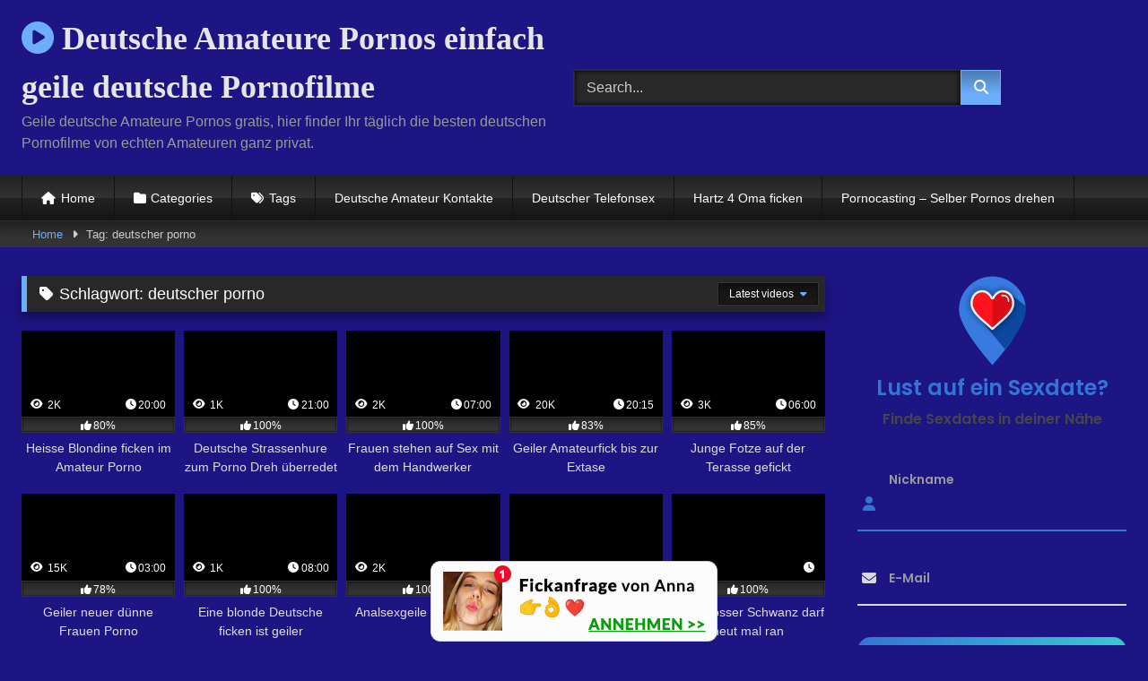

--- FILE ---
content_type: text/html; charset=UTF-8
request_url: https://www.deutsche-amateure.tv/tag/deutscher-porno/
body_size: 26539
content:
<!DOCTYPE html>


<html dir="ltr" lang="de" prefix="og: https://ogp.me/ns#">
<head><meta charset="UTF-8"><script>if(navigator.userAgent.match(/MSIE|Internet Explorer/i)||navigator.userAgent.match(/Trident\/7\..*?rv:11/i)){var href=document.location.href;if(!href.match(/[?&]nowprocket/)){if(href.indexOf("?")==-1){if(href.indexOf("#")==-1){document.location.href=href+"?nowprocket=1"}else{document.location.href=href.replace("#","?nowprocket=1#")}}else{if(href.indexOf("#")==-1){document.location.href=href+"&nowprocket=1"}else{document.location.href=href.replace("#","&nowprocket=1#")}}}}</script><script>(()=>{class RocketLazyLoadScripts{constructor(){this.v="2.0.3",this.userEvents=["keydown","keyup","mousedown","mouseup","mousemove","mouseover","mouseenter","mouseout","mouseleave","touchmove","touchstart","touchend","touchcancel","wheel","click","dblclick","input","visibilitychange"],this.attributeEvents=["onblur","onclick","oncontextmenu","ondblclick","onfocus","onmousedown","onmouseenter","onmouseleave","onmousemove","onmouseout","onmouseover","onmouseup","onmousewheel","onscroll","onsubmit"]}async t(){this.i(),this.o(),/iP(ad|hone)/.test(navigator.userAgent)&&this.h(),this.u(),this.l(this),this.m(),this.k(this),this.p(this),this._(),await Promise.all([this.R(),this.L()]),this.lastBreath=Date.now(),this.S(this),this.P(),this.D(),this.O(),this.M(),await this.C(this.delayedScripts.normal),await this.C(this.delayedScripts.defer),await this.C(this.delayedScripts.async),this.F("domReady"),await this.T(),await this.j(),await this.I(),this.F("windowLoad"),await this.A(),window.dispatchEvent(new Event("rocket-allScriptsLoaded")),this.everythingLoaded=!0,this.lastTouchEnd&&await new Promise((t=>setTimeout(t,500-Date.now()+this.lastTouchEnd))),this.H(),this.F("all"),this.U(),this.W()}i(){this.CSPIssue=sessionStorage.getItem("rocketCSPIssue"),document.addEventListener("securitypolicyviolation",(t=>{this.CSPIssue||"script-src-elem"!==t.violatedDirective||"data"!==t.blockedURI||(this.CSPIssue=!0,sessionStorage.setItem("rocketCSPIssue",!0))}),{isRocket:!0})}o(){window.addEventListener("pageshow",(t=>{this.persisted=t.persisted,this.realWindowLoadedFired=!0}),{isRocket:!0}),window.addEventListener("pagehide",(()=>{this.onFirstUserAction=null}),{isRocket:!0})}h(){let t;function e(e){t=e}window.addEventListener("touchstart",e,{isRocket:!0}),window.addEventListener("touchend",(function i(o){Math.abs(o.changedTouches[0].pageX-t.changedTouches[0].pageX)<10&&Math.abs(o.changedTouches[0].pageY-t.changedTouches[0].pageY)<10&&o.timeStamp-t.timeStamp<200&&(o.target.dispatchEvent(new PointerEvent("click",{target:o.target,bubbles:!0,cancelable:!0,detail:1})),event.preventDefault(),window.removeEventListener("touchstart",e,{isRocket:!0}),window.removeEventListener("touchend",i,{isRocket:!0}))}),{isRocket:!0})}q(t){this.userActionTriggered||("mousemove"!==t.type||this.firstMousemoveIgnored?"keyup"===t.type||"mouseover"===t.type||"mouseout"===t.type||(this.userActionTriggered=!0,this.onFirstUserAction&&this.onFirstUserAction()):this.firstMousemoveIgnored=!0),"click"===t.type&&t.preventDefault(),this.savedUserEvents.length>0&&(t.stopPropagation(),t.stopImmediatePropagation()),"touchstart"===this.lastEvent&&"touchend"===t.type&&(this.lastTouchEnd=Date.now()),"click"===t.type&&(this.lastTouchEnd=0),this.lastEvent=t.type,this.savedUserEvents.push(t)}u(){this.savedUserEvents=[],this.userEventHandler=this.q.bind(this),this.userEvents.forEach((t=>window.addEventListener(t,this.userEventHandler,{passive:!1,isRocket:!0})))}U(){this.userEvents.forEach((t=>window.removeEventListener(t,this.userEventHandler,{passive:!1,isRocket:!0}))),this.savedUserEvents.forEach((t=>{t.target.dispatchEvent(new window[t.constructor.name](t.type,t))}))}m(){this.eventsMutationObserver=new MutationObserver((t=>{const e="return false";for(const i of t){if("attributes"===i.type){const t=i.target.getAttribute(i.attributeName);t&&t!==e&&(i.target.setAttribute("data-rocket-"+i.attributeName,t),i.target["rocket"+i.attributeName]=new Function("event",t),i.target.setAttribute(i.attributeName,e))}"childList"===i.type&&i.addedNodes.forEach((t=>{if(t.nodeType===Node.ELEMENT_NODE)for(const i of t.attributes)this.attributeEvents.includes(i.name)&&i.value&&""!==i.value&&(t.setAttribute("data-rocket-"+i.name,i.value),t["rocket"+i.name]=new Function("event",i.value),t.setAttribute(i.name,e))}))}})),this.eventsMutationObserver.observe(document,{subtree:!0,childList:!0,attributeFilter:this.attributeEvents})}H(){this.eventsMutationObserver.disconnect(),this.attributeEvents.forEach((t=>{document.querySelectorAll("[data-rocket-"+t+"]").forEach((e=>{e.setAttribute(t,e.getAttribute("data-rocket-"+t)),e.removeAttribute("data-rocket-"+t)}))}))}k(t){Object.defineProperty(HTMLElement.prototype,"onclick",{get(){return this.rocketonclick||null},set(e){this.rocketonclick=e,this.setAttribute(t.everythingLoaded?"onclick":"data-rocket-onclick","this.rocketonclick(event)")}})}S(t){function e(e,i){let o=e[i];e[i]=null,Object.defineProperty(e,i,{get:()=>o,set(s){t.everythingLoaded?o=s:e["rocket"+i]=o=s}})}e(document,"onreadystatechange"),e(window,"onload"),e(window,"onpageshow");try{Object.defineProperty(document,"readyState",{get:()=>t.rocketReadyState,set(e){t.rocketReadyState=e},configurable:!0}),document.readyState="loading"}catch(t){console.log("WPRocket DJE readyState conflict, bypassing")}}l(t){this.originalAddEventListener=EventTarget.prototype.addEventListener,this.originalRemoveEventListener=EventTarget.prototype.removeEventListener,this.savedEventListeners=[],EventTarget.prototype.addEventListener=function(e,i,o){o&&o.isRocket||!t.B(e,this)&&!t.userEvents.includes(e)||t.B(e,this)&&!t.userActionTriggered||e.startsWith("rocket-")||t.everythingLoaded?t.originalAddEventListener.call(this,e,i,o):t.savedEventListeners.push({target:this,remove:!1,type:e,func:i,options:o})},EventTarget.prototype.removeEventListener=function(e,i,o){o&&o.isRocket||!t.B(e,this)&&!t.userEvents.includes(e)||t.B(e,this)&&!t.userActionTriggered||e.startsWith("rocket-")||t.everythingLoaded?t.originalRemoveEventListener.call(this,e,i,o):t.savedEventListeners.push({target:this,remove:!0,type:e,func:i,options:o})}}F(t){"all"===t&&(EventTarget.prototype.addEventListener=this.originalAddEventListener,EventTarget.prototype.removeEventListener=this.originalRemoveEventListener),this.savedEventListeners=this.savedEventListeners.filter((e=>{let i=e.type,o=e.target||window;return"domReady"===t&&"DOMContentLoaded"!==i&&"readystatechange"!==i||("windowLoad"===t&&"load"!==i&&"readystatechange"!==i&&"pageshow"!==i||(this.B(i,o)&&(i="rocket-"+i),e.remove?o.removeEventListener(i,e.func,e.options):o.addEventListener(i,e.func,e.options),!1))}))}p(t){let e;function i(e){return t.everythingLoaded?e:e.split(" ").map((t=>"load"===t||t.startsWith("load.")?"rocket-jquery-load":t)).join(" ")}function o(o){function s(e){const s=o.fn[e];o.fn[e]=o.fn.init.prototype[e]=function(){return this[0]===window&&t.userActionTriggered&&("string"==typeof arguments[0]||arguments[0]instanceof String?arguments[0]=i(arguments[0]):"object"==typeof arguments[0]&&Object.keys(arguments[0]).forEach((t=>{const e=arguments[0][t];delete arguments[0][t],arguments[0][i(t)]=e}))),s.apply(this,arguments),this}}if(o&&o.fn&&!t.allJQueries.includes(o)){const e={DOMContentLoaded:[],"rocket-DOMContentLoaded":[]};for(const t in e)document.addEventListener(t,(()=>{e[t].forEach((t=>t()))}),{isRocket:!0});o.fn.ready=o.fn.init.prototype.ready=function(i){function s(){parseInt(o.fn.jquery)>2?setTimeout((()=>i.bind(document)(o))):i.bind(document)(o)}return t.realDomReadyFired?!t.userActionTriggered||t.fauxDomReadyFired?s():e["rocket-DOMContentLoaded"].push(s):e.DOMContentLoaded.push(s),o([])},s("on"),s("one"),s("off"),t.allJQueries.push(o)}e=o}t.allJQueries=[],o(window.jQuery),Object.defineProperty(window,"jQuery",{get:()=>e,set(t){o(t)}})}P(){const t=new Map;document.write=document.writeln=function(e){const i=document.currentScript,o=document.createRange(),s=i.parentElement;let n=t.get(i);void 0===n&&(n=i.nextSibling,t.set(i,n));const c=document.createDocumentFragment();o.setStart(c,0),c.appendChild(o.createContextualFragment(e)),s.insertBefore(c,n)}}async R(){return new Promise((t=>{this.userActionTriggered?t():this.onFirstUserAction=t}))}async L(){return new Promise((t=>{document.addEventListener("DOMContentLoaded",(()=>{this.realDomReadyFired=!0,t()}),{isRocket:!0})}))}async I(){return this.realWindowLoadedFired?Promise.resolve():new Promise((t=>{window.addEventListener("load",t,{isRocket:!0})}))}M(){this.pendingScripts=[];this.scriptsMutationObserver=new MutationObserver((t=>{for(const e of t)e.addedNodes.forEach((t=>{"SCRIPT"!==t.tagName||t.noModule||t.isWPRocket||this.pendingScripts.push({script:t,promise:new Promise((e=>{const i=()=>{const i=this.pendingScripts.findIndex((e=>e.script===t));i>=0&&this.pendingScripts.splice(i,1),e()};t.addEventListener("load",i,{isRocket:!0}),t.addEventListener("error",i,{isRocket:!0}),setTimeout(i,1e3)}))})}))})),this.scriptsMutationObserver.observe(document,{childList:!0,subtree:!0})}async j(){await this.J(),this.pendingScripts.length?(await this.pendingScripts[0].promise,await this.j()):this.scriptsMutationObserver.disconnect()}D(){this.delayedScripts={normal:[],async:[],defer:[]},document.querySelectorAll("script[type$=rocketlazyloadscript]").forEach((t=>{t.hasAttribute("data-rocket-src")?t.hasAttribute("async")&&!1!==t.async?this.delayedScripts.async.push(t):t.hasAttribute("defer")&&!1!==t.defer||"module"===t.getAttribute("data-rocket-type")?this.delayedScripts.defer.push(t):this.delayedScripts.normal.push(t):this.delayedScripts.normal.push(t)}))}async _(){await this.L();let t=[];document.querySelectorAll("script[type$=rocketlazyloadscript][data-rocket-src]").forEach((e=>{let i=e.getAttribute("data-rocket-src");if(i&&!i.startsWith("data:")){i.startsWith("//")&&(i=location.protocol+i);try{const o=new URL(i).origin;o!==location.origin&&t.push({src:o,crossOrigin:e.crossOrigin||"module"===e.getAttribute("data-rocket-type")})}catch(t){}}})),t=[...new Map(t.map((t=>[JSON.stringify(t),t]))).values()],this.N(t,"preconnect")}async $(t){if(await this.G(),!0!==t.noModule||!("noModule"in HTMLScriptElement.prototype))return new Promise((e=>{let i;function o(){(i||t).setAttribute("data-rocket-status","executed"),e()}try{if(navigator.userAgent.includes("Firefox/")||""===navigator.vendor||this.CSPIssue)i=document.createElement("script"),[...t.attributes].forEach((t=>{let e=t.nodeName;"type"!==e&&("data-rocket-type"===e&&(e="type"),"data-rocket-src"===e&&(e="src"),i.setAttribute(e,t.nodeValue))})),t.text&&(i.text=t.text),t.nonce&&(i.nonce=t.nonce),i.hasAttribute("src")?(i.addEventListener("load",o,{isRocket:!0}),i.addEventListener("error",(()=>{i.setAttribute("data-rocket-status","failed-network"),e()}),{isRocket:!0}),setTimeout((()=>{i.isConnected||e()}),1)):(i.text=t.text,o()),i.isWPRocket=!0,t.parentNode.replaceChild(i,t);else{const i=t.getAttribute("data-rocket-type"),s=t.getAttribute("data-rocket-src");i?(t.type=i,t.removeAttribute("data-rocket-type")):t.removeAttribute("type"),t.addEventListener("load",o,{isRocket:!0}),t.addEventListener("error",(i=>{this.CSPIssue&&i.target.src.startsWith("data:")?(console.log("WPRocket: CSP fallback activated"),t.removeAttribute("src"),this.$(t).then(e)):(t.setAttribute("data-rocket-status","failed-network"),e())}),{isRocket:!0}),s?(t.fetchPriority="high",t.removeAttribute("data-rocket-src"),t.src=s):t.src="data:text/javascript;base64,"+window.btoa(unescape(encodeURIComponent(t.text)))}}catch(i){t.setAttribute("data-rocket-status","failed-transform"),e()}}));t.setAttribute("data-rocket-status","skipped")}async C(t){const e=t.shift();return e?(e.isConnected&&await this.$(e),this.C(t)):Promise.resolve()}O(){this.N([...this.delayedScripts.normal,...this.delayedScripts.defer,...this.delayedScripts.async],"preload")}N(t,e){this.trash=this.trash||[];let i=!0;var o=document.createDocumentFragment();t.forEach((t=>{const s=t.getAttribute&&t.getAttribute("data-rocket-src")||t.src;if(s&&!s.startsWith("data:")){const n=document.createElement("link");n.href=s,n.rel=e,"preconnect"!==e&&(n.as="script",n.fetchPriority=i?"high":"low"),t.getAttribute&&"module"===t.getAttribute("data-rocket-type")&&(n.crossOrigin=!0),t.crossOrigin&&(n.crossOrigin=t.crossOrigin),t.integrity&&(n.integrity=t.integrity),t.nonce&&(n.nonce=t.nonce),o.appendChild(n),this.trash.push(n),i=!1}})),document.head.appendChild(o)}W(){this.trash.forEach((t=>t.remove()))}async T(){try{document.readyState="interactive"}catch(t){}this.fauxDomReadyFired=!0;try{await this.G(),document.dispatchEvent(new Event("rocket-readystatechange")),await this.G(),document.rocketonreadystatechange&&document.rocketonreadystatechange(),await this.G(),document.dispatchEvent(new Event("rocket-DOMContentLoaded")),await this.G(),window.dispatchEvent(new Event("rocket-DOMContentLoaded"))}catch(t){console.error(t)}}async A(){try{document.readyState="complete"}catch(t){}try{await this.G(),document.dispatchEvent(new Event("rocket-readystatechange")),await this.G(),document.rocketonreadystatechange&&document.rocketonreadystatechange(),await this.G(),window.dispatchEvent(new Event("rocket-load")),await this.G(),window.rocketonload&&window.rocketonload(),await this.G(),this.allJQueries.forEach((t=>t(window).trigger("rocket-jquery-load"))),await this.G();const t=new Event("rocket-pageshow");t.persisted=this.persisted,window.dispatchEvent(t),await this.G(),window.rocketonpageshow&&window.rocketonpageshow({persisted:this.persisted})}catch(t){console.error(t)}}async G(){Date.now()-this.lastBreath>45&&(await this.J(),this.lastBreath=Date.now())}async J(){return document.hidden?new Promise((t=>setTimeout(t))):new Promise((t=>requestAnimationFrame(t)))}B(t,e){return e===document&&"readystatechange"===t||(e===document&&"DOMContentLoaded"===t||(e===window&&"DOMContentLoaded"===t||(e===window&&"load"===t||e===window&&"pageshow"===t)))}static run(){(new RocketLazyLoadScripts).t()}}RocketLazyLoadScripts.run()})();</script>

<meta content='width=device-width, initial-scale=1.0, maximum-scale=1.0, user-scalable=0' name='viewport' />
<link rel="profile" href="http://gmpg.org/xfn/11">
<link rel="icon" href="
">

<!-- Meta social networks -->

<!-- Temp Style -->
<style>
	.post-thumbnail {
		padding-bottom: 56.25%;
	}
	.post-thumbnail .wpst-trailer,
	.post-thumbnail img {
		object-fit: fill;
	}

	.video-debounce-bar {
		background: #6CAEFC!important;
	}

			@import url(https://fonts.googleapis.com/css?family=Open+Sans);
			
			button,
		.button,
		input[type="button"],
		input[type="reset"],
		input[type="submit"],
		.label,
		.label:visited,
		.pagination ul li a,
		.widget_categories ul li a,
		.comment-reply-link,
		a.tag-cloud-link,
		.template-actors li a {
			background: -moz-linear-gradient(top, rgba(0,0,0,0.3) 0%, rgba(0,0,0,0) 70%); /* FF3.6-15 */
			background: -webkit-linear-gradient(top, rgba(0,0,0,0.3) 0%,rgba(0,0,0,0) 70%); /* Chrome10-25,Safari5.1-6 */
			background: linear-gradient(to bottom, rgba(0,0,0,0.3) 0%,rgba(0,0,0,0) 70%); /* W3C, IE10+, FF16+, Chrome26+, Opera12+, Safari7+ */
			filter: progid:DXImageTransform.Microsoft.gradient( startColorstr='#a62b2b2b', endColorstr='#00000000',GradientType=0 ); /* IE6-9 */
			-moz-box-shadow: 0 1px 6px 0 rgba(0, 0, 0, 0.12);
			-webkit-box-shadow: 0 1px 6px 0 rgba(0, 0, 0, 0.12);
			-o-box-shadow: 0 1px 6px 0 rgba(0, 0, 0, 0.12);
			box-shadow: 0 1px 6px 0 rgba(0, 0, 0, 0.12);
		}
		input[type="text"],
		input[type="email"],
		input[type="url"],
		input[type="password"],
		input[type="search"],
		input[type="number"],
		input[type="tel"],
		input[type="range"],
		input[type="date"],
		input[type="month"],
		input[type="week"],
		input[type="time"],
		input[type="datetime"],
		input[type="datetime-local"],
		input[type="color"],
		select,
		textarea,
		.wp-editor-container {
			-moz-box-shadow: 0 0 1px rgba(255, 255, 255, 0.3), 0 0 5px black inset;
			-webkit-box-shadow: 0 0 1px rgba(255, 255, 255, 0.3), 0 0 5px black inset;
			-o-box-shadow: 0 0 1px rgba(255, 255, 255, 0.3), 0 0 5px black inset;
			box-shadow: 0 0 1px rgba(255, 255, 255, 0.3), 0 0 5px black inset;
		}
		#site-navigation {
			background: #222222;
			background: -moz-linear-gradient(top, #222222 0%, #333333 50%, #222222 51%, #151515 100%);
			background: -webkit-linear-gradient(top, #222222 0%,#333333 50%,#222222 51%,#151515 100%);
			background: linear-gradient(to bottom, #222222 0%,#333333 50%,#222222 51%,#151515 100%);
			filter: progid:DXImageTransform.Microsoft.gradient( startColorstr='#222222', endColorstr='#151515',GradientType=0 );
			-moz-box-shadow: 0 6px 6px 0 rgba(0, 0, 0, 0.12);
			-webkit-box-shadow: 0 6px 6px 0 rgba(0, 0, 0, 0.12);
			-o-box-shadow: 0 6px 6px 0 rgba(0, 0, 0, 0.12);
			box-shadow: 0 6px 6px 0 rgba(0, 0, 0, 0.12);
		}
		#site-navigation > ul > li:hover > a,
		#site-navigation ul li.current-menu-item a {
			background: -moz-linear-gradient(top, rgba(0,0,0,0.3) 0%, rgba(0,0,0,0) 70%);
			background: -webkit-linear-gradient(top, rgba(0,0,0,0.3) 0%,rgba(0,0,0,0) 70%);
			background: linear-gradient(to bottom, rgba(0,0,0,0.3) 0%,rgba(0,0,0,0) 70%);
			filter: progid:DXImageTransform.Microsoft.gradient( startColorstr='#a62b2b2b', endColorstr='#00000000',GradientType=0 );
			-moz-box-shadow: inset 0px 0px 2px 0px #000000;
			-webkit-box-shadow: inset 0px 0px 2px 0px #000000;
			-o-box-shadow: inset 0px 0px 2px 0px #000000;
			box-shadow: inset 0px 0px 2px 0px #000000;
			filter:progid:DXImageTransform.Microsoft.Shadow(color=#000000, Direction=NaN, Strength=2);
		}
		.rating-bar,
		.categories-list .thumb-block .entry-header,
		.actors-list .thumb-block .entry-header,
		#filters .filters-select,
		#filters .filters-options {
			background: -moz-linear-gradient(top, rgba(0,0,0,0.3) 0%, rgba(0,0,0,0) 70%); /* FF3.6-15 */
			background: -webkit-linear-gradient(top, rgba(0,0,0,0.3) 0%,rgba(0,0,0,0) 70%); /* Chrome10-25,Safari5.1-6 */
			background: linear-gradient(to bottom, rgba(0,0,0,0.3) 0%,rgba(0,0,0,0) 70%); /* W3C, IE10+, FF16+, Chrome26+, Opera12+, Safari7+ */
			-moz-box-shadow: inset 0px 0px 2px 0px #000000;
			-webkit-box-shadow: inset 0px 0px 2px 0px #000000;
			-o-box-shadow: inset 0px 0px 2px 0px #000000;
			box-shadow: inset 0px 0px 2px 0px #000000;
			filter:progid:DXImageTransform.Microsoft.Shadow(color=#000000, Direction=NaN, Strength=2);
		}
		.breadcrumbs-area {
			background: -moz-linear-gradient(top, rgba(0,0,0,0.3) 0%, rgba(0,0,0,0) 70%); /* FF3.6-15 */
			background: -webkit-linear-gradient(top, rgba(0,0,0,0.3) 0%,rgba(0,0,0,0) 70%); /* Chrome10-25,Safari5.1-6 */
			background: linear-gradient(to bottom, rgba(0,0,0,0.3) 0%,rgba(0,0,0,0) 70%); /* W3C, IE10+, FF16+, Chrome26+, Opera12+, Safari7+ */
		}
	
	.site-title a {
		font-family: Open Sans;
		font-size: 36px;
	}
	.site-branding .logo img {
		max-width: 300px;
		max-height: 120px;
		margin-top: 0px;
		margin-left: 0px;
	}
	a,
	.site-title a i,
	.thumb-block:hover .rating-bar i,
	.categories-list .thumb-block:hover .entry-header .cat-title:before,
	.required,
	.like #more:hover i,
	.dislike #less:hover i,
	.top-bar i:hover,
	.main-navigation .menu-item-has-children > a:after,
	.menu-toggle i,
	.main-navigation.toggled li:hover > a,
	.main-navigation.toggled li.focus > a,
	.main-navigation.toggled li.current_page_item > a,
	.main-navigation.toggled li.current-menu-item > a,
	#filters .filters-select:after,
	.morelink i,
	.top-bar .membership a i,
	.thumb-block:hover .photos-count i {
		color: #6CAEFC;
	}
	button,
	.button,
	input[type="button"],
	input[type="reset"],
	input[type="submit"],
	.label,
	.pagination ul li a.current,
	.pagination ul li a:hover,
	body #filters .label.secondary.active,
	.label.secondary:hover,
	.main-navigation li:hover > a,
	.main-navigation li.focus > a,
	.main-navigation li.current_page_item > a,
	.main-navigation li.current-menu-item > a,
	.widget_categories ul li a:hover,
	.comment-reply-link,
	a.tag-cloud-link:hover,
	.template-actors li a:hover {
		border-color: #6CAEFC!important;
		background-color: #6CAEFC!important;
	}
	.rating-bar-meter,
	.vjs-play-progress,
	#filters .filters-options span:hover,
	.bx-wrapper .bx-controls-direction a,
	.top-bar .social-share a:hover,
	.thumb-block:hover span.hd-video,
	.featured-carousel .slide a:hover span.hd-video,
	.appContainer .ctaButton {
		background-color: #6CAEFC!important;
	}
	#video-tabs button.tab-link.active,
	.title-block,
	.widget-title,
	.page-title,
	.page .entry-title,
	.comments-title,
	.comment-reply-title,
	.morelink:hover {
		border-color: #6CAEFC!important;
	}

	/* Small desktops ----------- */
	@media only screen  and (min-width : 64.001em) and (max-width : 84em) {
		#main .thumb-block {
			width: 20%!important;
		}
	}

	/* Desktops and laptops ----------- */
	@media only screen  and (min-width : 84.001em) {
		#main .thumb-block {
			width: 20%!important;
		}
	}

</style>

<!-- Google Analytics -->
<!-- Google tag (gtag.js) -->
<script type="rocketlazyloadscript" async data-rocket-src="https://www.googletagmanager.com/gtag/js?id=G-HLXD44R66D"></script>
<script type="rocketlazyloadscript">
  window.dataLayer = window.dataLayer || [];
  function gtag(){dataLayer.push(arguments);}
  gtag('js', new Date());

  gtag('config', 'G-HLXD44R66D');
</script>
<!-- Meta Verification -->

<title>deutscher porno</title>
	<style>img:is([sizes="auto" i], [sizes^="auto," i]) { contain-intrinsic-size: 3000px 1500px }</style>
	
		<!-- All in One SEO 4.8.1.1 - aioseo.com -->
	<meta name="robots" content="max-snippet:-1, max-image-preview:large, max-video-preview:-1" />
	<link rel="canonical" href="https://www.deutsche-amateure.tv/tag/deutscher-porno/" />
	<link rel="next" href="https://www.deutsche-amateure.tv/tag/deutscher-porno/page/2/" />
	<meta name="generator" content="All in One SEO (AIOSEO) 4.8.1.1" />
		<script type="application/ld+json" class="aioseo-schema">
			{"@context":"https:\/\/schema.org","@graph":[{"@type":"BreadcrumbList","@id":"https:\/\/www.deutsche-amateure.tv\/tag\/deutscher-porno\/#breadcrumblist","itemListElement":[{"@type":"ListItem","@id":"https:\/\/www.deutsche-amateure.tv\/#listItem","position":1,"name":"Zu Hause","item":"https:\/\/www.deutsche-amateure.tv\/","nextItem":{"@type":"ListItem","@id":"https:\/\/www.deutsche-amateure.tv\/tag\/deutscher-porno\/#listItem","name":"deutscher porno"}},{"@type":"ListItem","@id":"https:\/\/www.deutsche-amateure.tv\/tag\/deutscher-porno\/#listItem","position":2,"name":"deutscher porno","previousItem":{"@type":"ListItem","@id":"https:\/\/www.deutsche-amateure.tv\/#listItem","name":"Zu Hause"}}]},{"@type":"CollectionPage","@id":"https:\/\/www.deutsche-amateure.tv\/tag\/deutscher-porno\/#collectionpage","url":"https:\/\/www.deutsche-amateure.tv\/tag\/deutscher-porno\/","name":"deutscher porno","inLanguage":"de-DE","isPartOf":{"@id":"https:\/\/www.deutsche-amateure.tv\/#website"},"breadcrumb":{"@id":"https:\/\/www.deutsche-amateure.tv\/tag\/deutscher-porno\/#breadcrumblist"}},{"@type":"Organization","@id":"https:\/\/www.deutsche-amateure.tv\/#organization","name":"Deutsche Amateure Pornos einfach geile deutsche Pornofilme","description":"Geile deutsche Amateure Pornos gratis, hier finder Ihr t\u00e4glich die besten deutschen Pornofilme von echten Amateuren ganz privat.","url":"https:\/\/www.deutsche-amateure.tv\/"},{"@type":"WebSite","@id":"https:\/\/www.deutsche-amateure.tv\/#website","url":"https:\/\/www.deutsche-amateure.tv\/","name":"Deutsche Amateure Pornos einfach geile deutsche Pornofilme","description":"Geile deutsche Amateure Pornos gratis, hier finder Ihr t\u00e4glich die besten deutschen Pornofilme von echten Amateuren ganz privat.","inLanguage":"de-DE","publisher":{"@id":"https:\/\/www.deutsche-amateure.tv\/#organization"}}]}
		</script>
		<!-- All in One SEO -->


<link rel="alternate" type="application/rss+xml" title="Deutsche Amateure Pornos einfach geile deutsche Pornofilme &raquo; Feed" href="https://www.deutsche-amateure.tv/feed/" />
<link rel="alternate" type="application/rss+xml" title="Deutsche Amateure Pornos einfach geile deutsche Pornofilme &raquo; Kommentar-Feed" href="https://www.deutsche-amateure.tv/comments/feed/" />
<link rel="alternate" type="application/rss+xml" title="Deutsche Amateure Pornos einfach geile deutsche Pornofilme &raquo; deutscher porno Schlagwort-Feed" href="https://www.deutsche-amateure.tv/tag/deutscher-porno/feed/" />
<style id='wp-emoji-styles-inline-css' type='text/css'>

	img.wp-smiley, img.emoji {
		display: inline !important;
		border: none !important;
		box-shadow: none !important;
		height: 1em !important;
		width: 1em !important;
		margin: 0 0.07em !important;
		vertical-align: -0.1em !important;
		background: none !important;
		padding: 0 !important;
	}
</style>
<link data-minify="1" rel='stylesheet' id='wp-block-library-css' href='https://www.deutsche-amateure.tv/wp-content/cache/min/1/wp-includes/css/dist/block-library/style.css?ver=1744280276' type='text/css' media='all' />
<link data-minify="1" rel='stylesheet' id='wp-components-css' href='https://www.deutsche-amateure.tv/wp-content/cache/min/1/wp-includes/css/dist/components/style.css?ver=1744280276' type='text/css' media='all' />
<link data-minify="1" rel='stylesheet' id='wp-preferences-css' href='https://www.deutsche-amateure.tv/wp-content/cache/min/1/wp-includes/css/dist/preferences/style.css?ver=1744280276' type='text/css' media='all' />
<link data-minify="1" rel='stylesheet' id='wp-block-editor-css' href='https://www.deutsche-amateure.tv/wp-content/cache/min/1/wp-includes/css/dist/block-editor/style.css?ver=1744280276' type='text/css' media='all' />
<link data-minify="1" rel='stylesheet' id='wp-reusable-blocks-css' href='https://www.deutsche-amateure.tv/wp-content/cache/min/1/wp-includes/css/dist/reusable-blocks/style.css?ver=1744280276' type='text/css' media='all' />
<link data-minify="1" rel='stylesheet' id='wp-patterns-css' href='https://www.deutsche-amateure.tv/wp-content/cache/min/1/wp-includes/css/dist/patterns/style.css?ver=1744280276' type='text/css' media='all' />
<link data-minify="1" rel='stylesheet' id='wp-editor-css' href='https://www.deutsche-amateure.tv/wp-content/cache/min/1/wp-includes/css/dist/editor/style.css?ver=1744280277' type='text/css' media='all' />
<link data-minify="1" rel='stylesheet' id='drop_shadow_block-style-css-css' href='https://www.deutsche-amateure.tv/wp-content/cache/min/1/wp-content/plugins/drop-shadow-boxes/block/blocks.style.build.css?ver=1742469244' type='text/css' media='all' />
<style id='classic-theme-styles-inline-css' type='text/css'>
/**
 * These rules are needed for backwards compatibility.
 * They should match the button element rules in the base theme.json file.
 */
.wp-block-button__link {
	color: #ffffff;
	background-color: #32373c;
	border-radius: 9999px; /* 100% causes an oval, but any explicit but really high value retains the pill shape. */

	/* This needs a low specificity so it won't override the rules from the button element if defined in theme.json. */
	box-shadow: none;
	text-decoration: none;

	/* The extra 2px are added to size solids the same as the outline versions.*/
	padding: calc(0.667em + 2px) calc(1.333em + 2px);

	font-size: 1.125em;
}

.wp-block-file__button {
	background: #32373c;
	color: #ffffff;
	text-decoration: none;
}

</style>
<style id='global-styles-inline-css' type='text/css'>
:root{--wp--preset--aspect-ratio--square: 1;--wp--preset--aspect-ratio--4-3: 4/3;--wp--preset--aspect-ratio--3-4: 3/4;--wp--preset--aspect-ratio--3-2: 3/2;--wp--preset--aspect-ratio--2-3: 2/3;--wp--preset--aspect-ratio--16-9: 16/9;--wp--preset--aspect-ratio--9-16: 9/16;--wp--preset--color--black: #000000;--wp--preset--color--cyan-bluish-gray: #abb8c3;--wp--preset--color--white: #ffffff;--wp--preset--color--pale-pink: #f78da7;--wp--preset--color--vivid-red: #cf2e2e;--wp--preset--color--luminous-vivid-orange: #ff6900;--wp--preset--color--luminous-vivid-amber: #fcb900;--wp--preset--color--light-green-cyan: #7bdcb5;--wp--preset--color--vivid-green-cyan: #00d084;--wp--preset--color--pale-cyan-blue: #8ed1fc;--wp--preset--color--vivid-cyan-blue: #0693e3;--wp--preset--color--vivid-purple: #9b51e0;--wp--preset--gradient--vivid-cyan-blue-to-vivid-purple: linear-gradient(135deg,rgba(6,147,227,1) 0%,rgb(155,81,224) 100%);--wp--preset--gradient--light-green-cyan-to-vivid-green-cyan: linear-gradient(135deg,rgb(122,220,180) 0%,rgb(0,208,130) 100%);--wp--preset--gradient--luminous-vivid-amber-to-luminous-vivid-orange: linear-gradient(135deg,rgba(252,185,0,1) 0%,rgba(255,105,0,1) 100%);--wp--preset--gradient--luminous-vivid-orange-to-vivid-red: linear-gradient(135deg,rgba(255,105,0,1) 0%,rgb(207,46,46) 100%);--wp--preset--gradient--very-light-gray-to-cyan-bluish-gray: linear-gradient(135deg,rgb(238,238,238) 0%,rgb(169,184,195) 100%);--wp--preset--gradient--cool-to-warm-spectrum: linear-gradient(135deg,rgb(74,234,220) 0%,rgb(151,120,209) 20%,rgb(207,42,186) 40%,rgb(238,44,130) 60%,rgb(251,105,98) 80%,rgb(254,248,76) 100%);--wp--preset--gradient--blush-light-purple: linear-gradient(135deg,rgb(255,206,236) 0%,rgb(152,150,240) 100%);--wp--preset--gradient--blush-bordeaux: linear-gradient(135deg,rgb(254,205,165) 0%,rgb(254,45,45) 50%,rgb(107,0,62) 100%);--wp--preset--gradient--luminous-dusk: linear-gradient(135deg,rgb(255,203,112) 0%,rgb(199,81,192) 50%,rgb(65,88,208) 100%);--wp--preset--gradient--pale-ocean: linear-gradient(135deg,rgb(255,245,203) 0%,rgb(182,227,212) 50%,rgb(51,167,181) 100%);--wp--preset--gradient--electric-grass: linear-gradient(135deg,rgb(202,248,128) 0%,rgb(113,206,126) 100%);--wp--preset--gradient--midnight: linear-gradient(135deg,rgb(2,3,129) 0%,rgb(40,116,252) 100%);--wp--preset--font-size--small: 13px;--wp--preset--font-size--medium: 20px;--wp--preset--font-size--large: 36px;--wp--preset--font-size--x-large: 42px;--wp--preset--spacing--20: 0.44rem;--wp--preset--spacing--30: 0.67rem;--wp--preset--spacing--40: 1rem;--wp--preset--spacing--50: 1.5rem;--wp--preset--spacing--60: 2.25rem;--wp--preset--spacing--70: 3.38rem;--wp--preset--spacing--80: 5.06rem;--wp--preset--shadow--natural: 6px 6px 9px rgba(0, 0, 0, 0.2);--wp--preset--shadow--deep: 12px 12px 50px rgba(0, 0, 0, 0.4);--wp--preset--shadow--sharp: 6px 6px 0px rgba(0, 0, 0, 0.2);--wp--preset--shadow--outlined: 6px 6px 0px -3px rgba(255, 255, 255, 1), 6px 6px rgba(0, 0, 0, 1);--wp--preset--shadow--crisp: 6px 6px 0px rgba(0, 0, 0, 1);}:where(.is-layout-flex){gap: 0.5em;}:where(.is-layout-grid){gap: 0.5em;}body .is-layout-flex{display: flex;}.is-layout-flex{flex-wrap: wrap;align-items: center;}.is-layout-flex > :is(*, div){margin: 0;}body .is-layout-grid{display: grid;}.is-layout-grid > :is(*, div){margin: 0;}:where(.wp-block-columns.is-layout-flex){gap: 2em;}:where(.wp-block-columns.is-layout-grid){gap: 2em;}:where(.wp-block-post-template.is-layout-flex){gap: 1.25em;}:where(.wp-block-post-template.is-layout-grid){gap: 1.25em;}.has-black-color{color: var(--wp--preset--color--black) !important;}.has-cyan-bluish-gray-color{color: var(--wp--preset--color--cyan-bluish-gray) !important;}.has-white-color{color: var(--wp--preset--color--white) !important;}.has-pale-pink-color{color: var(--wp--preset--color--pale-pink) !important;}.has-vivid-red-color{color: var(--wp--preset--color--vivid-red) !important;}.has-luminous-vivid-orange-color{color: var(--wp--preset--color--luminous-vivid-orange) !important;}.has-luminous-vivid-amber-color{color: var(--wp--preset--color--luminous-vivid-amber) !important;}.has-light-green-cyan-color{color: var(--wp--preset--color--light-green-cyan) !important;}.has-vivid-green-cyan-color{color: var(--wp--preset--color--vivid-green-cyan) !important;}.has-pale-cyan-blue-color{color: var(--wp--preset--color--pale-cyan-blue) !important;}.has-vivid-cyan-blue-color{color: var(--wp--preset--color--vivid-cyan-blue) !important;}.has-vivid-purple-color{color: var(--wp--preset--color--vivid-purple) !important;}.has-black-background-color{background-color: var(--wp--preset--color--black) !important;}.has-cyan-bluish-gray-background-color{background-color: var(--wp--preset--color--cyan-bluish-gray) !important;}.has-white-background-color{background-color: var(--wp--preset--color--white) !important;}.has-pale-pink-background-color{background-color: var(--wp--preset--color--pale-pink) !important;}.has-vivid-red-background-color{background-color: var(--wp--preset--color--vivid-red) !important;}.has-luminous-vivid-orange-background-color{background-color: var(--wp--preset--color--luminous-vivid-orange) !important;}.has-luminous-vivid-amber-background-color{background-color: var(--wp--preset--color--luminous-vivid-amber) !important;}.has-light-green-cyan-background-color{background-color: var(--wp--preset--color--light-green-cyan) !important;}.has-vivid-green-cyan-background-color{background-color: var(--wp--preset--color--vivid-green-cyan) !important;}.has-pale-cyan-blue-background-color{background-color: var(--wp--preset--color--pale-cyan-blue) !important;}.has-vivid-cyan-blue-background-color{background-color: var(--wp--preset--color--vivid-cyan-blue) !important;}.has-vivid-purple-background-color{background-color: var(--wp--preset--color--vivid-purple) !important;}.has-black-border-color{border-color: var(--wp--preset--color--black) !important;}.has-cyan-bluish-gray-border-color{border-color: var(--wp--preset--color--cyan-bluish-gray) !important;}.has-white-border-color{border-color: var(--wp--preset--color--white) !important;}.has-pale-pink-border-color{border-color: var(--wp--preset--color--pale-pink) !important;}.has-vivid-red-border-color{border-color: var(--wp--preset--color--vivid-red) !important;}.has-luminous-vivid-orange-border-color{border-color: var(--wp--preset--color--luminous-vivid-orange) !important;}.has-luminous-vivid-amber-border-color{border-color: var(--wp--preset--color--luminous-vivid-amber) !important;}.has-light-green-cyan-border-color{border-color: var(--wp--preset--color--light-green-cyan) !important;}.has-vivid-green-cyan-border-color{border-color: var(--wp--preset--color--vivid-green-cyan) !important;}.has-pale-cyan-blue-border-color{border-color: var(--wp--preset--color--pale-cyan-blue) !important;}.has-vivid-cyan-blue-border-color{border-color: var(--wp--preset--color--vivid-cyan-blue) !important;}.has-vivid-purple-border-color{border-color: var(--wp--preset--color--vivid-purple) !important;}.has-vivid-cyan-blue-to-vivid-purple-gradient-background{background: var(--wp--preset--gradient--vivid-cyan-blue-to-vivid-purple) !important;}.has-light-green-cyan-to-vivid-green-cyan-gradient-background{background: var(--wp--preset--gradient--light-green-cyan-to-vivid-green-cyan) !important;}.has-luminous-vivid-amber-to-luminous-vivid-orange-gradient-background{background: var(--wp--preset--gradient--luminous-vivid-amber-to-luminous-vivid-orange) !important;}.has-luminous-vivid-orange-to-vivid-red-gradient-background{background: var(--wp--preset--gradient--luminous-vivid-orange-to-vivid-red) !important;}.has-very-light-gray-to-cyan-bluish-gray-gradient-background{background: var(--wp--preset--gradient--very-light-gray-to-cyan-bluish-gray) !important;}.has-cool-to-warm-spectrum-gradient-background{background: var(--wp--preset--gradient--cool-to-warm-spectrum) !important;}.has-blush-light-purple-gradient-background{background: var(--wp--preset--gradient--blush-light-purple) !important;}.has-blush-bordeaux-gradient-background{background: var(--wp--preset--gradient--blush-bordeaux) !important;}.has-luminous-dusk-gradient-background{background: var(--wp--preset--gradient--luminous-dusk) !important;}.has-pale-ocean-gradient-background{background: var(--wp--preset--gradient--pale-ocean) !important;}.has-electric-grass-gradient-background{background: var(--wp--preset--gradient--electric-grass) !important;}.has-midnight-gradient-background{background: var(--wp--preset--gradient--midnight) !important;}.has-small-font-size{font-size: var(--wp--preset--font-size--small) !important;}.has-medium-font-size{font-size: var(--wp--preset--font-size--medium) !important;}.has-large-font-size{font-size: var(--wp--preset--font-size--large) !important;}.has-x-large-font-size{font-size: var(--wp--preset--font-size--x-large) !important;}
:where(.wp-block-post-template.is-layout-flex){gap: 1.25em;}:where(.wp-block-post-template.is-layout-grid){gap: 1.25em;}
:where(.wp-block-columns.is-layout-flex){gap: 2em;}:where(.wp-block-columns.is-layout-grid){gap: 2em;}
:root :where(.wp-block-pullquote){font-size: 1.5em;line-height: 1.6;}
</style>
<link data-minify="1" rel='stylesheet' id='fcbanner-style-css' href='https://www.deutsche-amateure.tv/wp-content/cache/min/1/wp-content/plugins/fcbanner/assets/public/style.css?ver=1742469244' type='text/css' media='all' />
<link data-minify="1" rel='stylesheet' id='rnotify-style-css' href='https://www.deutsche-amateure.tv/wp-content/cache/min/1/wp-content/plugins/rnotify1.5.4_fullversion/assets/public/style.min.css?ver=1742469244' type='text/css' media='all' />
<link data-minify="1" rel='stylesheet' id='wpst-font-awesome-css' href='https://www.deutsche-amateure.tv/wp-content/cache/min/1/wp-content/themes/retrotube/assets/stylesheets/font-awesome/css/font-awesome.min.css?ver=1742469244' type='text/css' media='all' />
<link data-minify="1" rel='stylesheet' id='wpst-style-css' href='https://www.deutsche-amateure.tv/wp-content/cache/min/1/wp-content/themes/retrotube/style.css?ver=1742469244' type='text/css' media='all' />
<style id='akismet-widget-style-inline-css' type='text/css'>

			.a-stats {
				--akismet-color-mid-green: #357b49;
				--akismet-color-white: #fff;
				--akismet-color-light-grey: #f6f7f7;

				max-width: 350px;
				width: auto;
			}

			.a-stats * {
				all: unset;
				box-sizing: border-box;
			}

			.a-stats strong {
				font-weight: 600;
			}

			.a-stats a.a-stats__link,
			.a-stats a.a-stats__link:visited,
			.a-stats a.a-stats__link:active {
				background: var(--akismet-color-mid-green);
				border: none;
				box-shadow: none;
				border-radius: 8px;
				color: var(--akismet-color-white);
				cursor: pointer;
				display: block;
				font-family: -apple-system, BlinkMacSystemFont, 'Segoe UI', 'Roboto', 'Oxygen-Sans', 'Ubuntu', 'Cantarell', 'Helvetica Neue', sans-serif;
				font-weight: 500;
				padding: 12px;
				text-align: center;
				text-decoration: none;
				transition: all 0.2s ease;
			}

			/* Extra specificity to deal with TwentyTwentyOne focus style */
			.widget .a-stats a.a-stats__link:focus {
				background: var(--akismet-color-mid-green);
				color: var(--akismet-color-white);
				text-decoration: none;
			}

			.a-stats a.a-stats__link:hover {
				filter: brightness(110%);
				box-shadow: 0 4px 12px rgba(0, 0, 0, 0.06), 0 0 2px rgba(0, 0, 0, 0.16);
			}

			.a-stats .count {
				color: var(--akismet-color-white);
				display: block;
				font-size: 1.5em;
				line-height: 1.4;
				padding: 0 13px;
				white-space: nowrap;
			}
		
</style>
<link data-minify="1" rel='stylesheet' id='fcform-public-frontend-enqueue-style-css' href='https://www.deutsche-amateure.tv/wp-content/cache/min/1/wp-content/plugins/fcform/assets/public/css/fcform.css?ver=1742469244' type='text/css' media='all' />
<link data-minify="1" rel='stylesheet' id='fontawesome-public-frontend-enqueue-style-css' href='https://www.deutsche-amateure.tv/wp-content/cache/min/1/wp-content/plugins/fcform/assets/public/css/all.min.css?ver=1742469244' type='text/css' media='all' />
<link data-minify="1" rel='stylesheet' id='fcform-api1-public-frontend-enqueue-style-css' href='https://www.deutsche-amateure.tv/wp-content/cache/min/1/wp-content/plugins/fcform/assets/public/css/fcform1_api.css?ver=1742469244' type='text/css' media='all' />
<link data-minify="1" rel='stylesheet' id='fcform-api2-public-frontend-enqueue-style-css' href='https://www.deutsche-amateure.tv/wp-content/cache/min/1/wp-content/plugins/fcform/assets/public/css/fcform2_api.css?ver=1742469244' type='text/css' media='all' />
<link data-minify="1" rel='stylesheet' id='fcform-api3-public-frontend-enqueue-style-css' href='https://www.deutsche-amateure.tv/wp-content/cache/min/1/wp-content/plugins/fcform/assets/public/css/fcform3_api.css?ver=1742469244' type='text/css' media='all' />
<style id='fcform-api3-public-frontend-enqueue-style-inline-css' type='text/css'>

        .bsmform3-container .bsmform3-container-left .deal-wrapper .gratiscoins {
            background-image: url('https://www.deutsche-amateure.tv/wp-content/plugins/fcform/includes/../assets/img/coins-deal_DE.png');
            background-position: center;
            background-repeat: no-repeat;
            background-size: contain;
            width: 100%;
            height: 123px;
            margin: 0;
            z-index: 10;
        }
        
</style>
<script type="rocketlazyloadscript" data-rocket-type="text/javascript" data-rocket-src="https://www.deutsche-amateure.tv/wp-includes/js/jquery/jquery.js?ver=3.7.1" id="jquery-core-js" data-rocket-defer defer></script>
<script type="rocketlazyloadscript" data-minify="1" data-rocket-type="text/javascript" data-rocket-src="https://www.deutsche-amateure.tv/wp-content/cache/min/1/wp-includes/js/jquery/jquery-migrate.js?ver=1744280277" id="jquery-migrate-js" data-rocket-defer defer></script>
<link rel="https://api.w.org/" href="https://www.deutsche-amateure.tv/wp-json/" /><link rel="alternate" title="JSON" type="application/json" href="https://www.deutsche-amateure.tv/wp-json/wp/v2/tags/204" /><link rel="EditURI" type="application/rsd+xml" title="RSD" href="https://www.deutsche-amateure.tv/xmlrpc.php?rsd" />
<meta name="generator" content="WordPress 6.7.4" />
<!-- Bounce Booster (PROFESSIONAL) v1.52 - http://www.bouncebooster.com -->
<script type="rocketlazyloadscript" data-rocket-type="text/javascript">var bouncebooster={"url_default":["https:\/\/trk.imobtrk.com\/e498a17c-caf2-4a12-8856-7d59716f2aa3"],"bounce_mode":"once","bounce_trigger":"smart","bounce_percent":"100","async":true,"type":"professional"};</script>
<script type="rocketlazyloadscript" data-rocket-type="text/javascript">(function(d,s){var js=d.createElement(s),p=d.getElementsByTagName(s)[0];s.type='text/javascript';s.async=true;js.src='https://www.deutsche-amateure.tv/wp-content/plugins/bouncebooster/js/bouncebooster.js';p.parentNode.insertBefore(js,p);})(document,'script');</script>
<!-- // Bounce Booster -->
<style type="text/css" id="custom-background-css">
body.custom-background { background-color: #1e1584; }
</style>
	<noscript><style id="rocket-lazyload-nojs-css">.rll-youtube-player, [data-lazy-src]{display:none !important;}</style></noscript><meta name="generator" content="WP Rocket 3.18.3" data-wpr-features="wpr_delay_js wpr_defer_js wpr_minify_js wpr_lazyload_images wpr_lazyload_iframes wpr_image_dimensions wpr_minify_css wpr_cdn wpr_preload_links wpr_desktop" /></head>

<body
class="archive tag tag-deutscher-porno tag-204 custom-background wp-embed-responsive group-blog hfeed">
<div data-rocket-location-hash="624457387c01535a41f0283c147f0952" id="page">
	<a class="skip-link screen-reader-text" href="#content">Skip to content</a>

	<header data-rocket-location-hash="e6dec5522a8b56befa615ed1945d2e58" id="masthead" class="site-header" role="banner">

		
		<div data-rocket-location-hash="6a714779f93748e90b493fb60610c348" class="site-branding row">
			<div class="logo">
															<p class="site-title"><a href="https://www.deutsche-amateure.tv/" rel="home">
																  							<i class="fa fa-play-circle"></i> 	Deutsche Amateure Pornos einfach geile deutsche Pornofilme</a></p>
										
									<p class="site-description">
											Geile deutsche Amateure Pornos gratis, hier finder Ihr täglich die besten deutschen Pornofilme von echten Amateuren ganz privat.</p>
							</div>
							<div class="header-search ">
    <form method="get" id="searchform" action="https://www.deutsche-amateure.tv/">        
                    <input class="input-group-field" value="Search..." name="s" id="s" onfocus="if (this.value == 'Search...') {this.value = '';}" onblur="if (this.value == '') {this.value = 'Search...';}" type="text" />
                
        <input class="button fa-input" type="submit" id="searchsubmit" value="&#xf002;" />        
    </form>
</div>								</div><!-- .site-branding -->

		<nav id="site-navigation" class="main-navigation
		" role="navigation">
			<div id="head-mobile"></div>
			<div class="button-nav"></div>
			<ul id="menu-main-menu" class="row"><li id="menu-item-18930" class="home-icon menu-item menu-item-type-custom menu-item-object-custom menu-item-home menu-item-18930"><a href="https://www.deutsche-amateure.tv">Home</a></li>
<li id="menu-item-18931" class="cat-icon menu-item menu-item-type-post_type menu-item-object-page menu-item-18931"><a href="https://www.deutsche-amateure.tv/categories/">Categories</a></li>
<li id="menu-item-18932" class="tag-icon menu-item menu-item-type-post_type menu-item-object-page menu-item-18932"><a href="https://www.deutsche-amateure.tv/tags/">Tags</a></li>
<li id="menu-item-24472" class="menu-item menu-item-type-post_type menu-item-object-page menu-item-24472"><a href="https://www.deutsche-amateure.tv/deutsche-amateur-kontakte/">Deutsche Amateur Kontakte</a></li>
<li id="menu-item-24591" class="menu-item menu-item-type-post_type menu-item-object-page menu-item-24591"><a href="https://www.deutsche-amateure.tv/geiler-deutscher-telefonsex/">Deutscher Telefonsex</a></li>
<li id="menu-item-24590" class="menu-item menu-item-type-post_type menu-item-object-page menu-item-24590"><a href="https://www.deutsche-amateure.tv/hartz-4-oma-ficken/">Hartz 4 Oma ficken</a></li>
<li id="menu-item-24602" class="menu-item menu-item-type-custom menu-item-object-custom menu-item-24602"><a href="https://www.pornofilmcasting.com/">Pornocasting &#8211; Selber Pornos drehen</a></li>
</ul>		</nav><!-- #site-navigation -->

		<div data-rocket-location-hash="02359f913691b0f71dccb921293d532c" class="clear"></div>

			</header><!-- #masthead -->

	<div data-rocket-location-hash="6cad24bb904a6b41a3773acaeaa1452b" class="breadcrumbs-area"><div data-rocket-location-hash="ca722c0fa35488ed8b185d1aa84c8a90" class="row"><div id="breadcrumbs"><a href="https://www.deutsche-amateure.tv">Home</a><span class="separator"><i class="fa fa-caret-right"></i></span><span class="current">Tag: deutscher porno</span></div></div></div>
	
	<div data-rocket-location-hash="37e4b34975d0b66ddaac37b0814d0627" id="content" class="site-content row">
	<div data-rocket-location-hash="f386a2290137f886afb55043a58dae91" id="primary" class="content-area with-sidebar-right">
		<main id="main" class="site-main with-sidebar-right" role="main">
					<header class="page-header">
				<h1 class="widget-title"><i class="fa fa-tag"></i>Schlagwort: <span>deutscher porno</span></h1>				    <div id="filters">        
        <div class="filters-select">Latest videos            <div class="filters-options">
                                	
                    <span><a class="" href="/tag/deutscher-porno/?filter=latest">Latest videos</a></span>
                    <span><a class="" href="/tag/deutscher-porno/?filter=most-viewed">Most viewed videos</a></span>                    <span><a class="" href="/tag/deutscher-porno/?filter=longest">Longest videos</a></span>			
                    <span><a class="" href="/tag/deutscher-porno/?filter=popular">Popular videos</a></span>			
                    <span><a class="" href="/tag/deutscher-porno/?filter=random">Random videos</a></span>	
                            </div>
        </div>
    </div>
			</header><!-- .page-header -->
			<div class="videos-list">
				
<article data-video-uid="1" data-post-id="26399" class="loop-video thumb-block post-26399 post type-post status-publish format-video has-post-thumbnail hentry category-selbstgedrehte-pornos category-teeniepornos tag-blondinen-pornos tag-deutscher-porno tag-sex-von-hinten post_format-post-format-video">
	<a href="https://www.deutsche-amateure.tv/teeniepornos/heisse-blondine-ficken-im-amateur-porno/" title="Heisse Blondine ficken im Amateur Porno">
		<div class="post-thumbnail">
						<div class="post-thumbnail-container video-with-trailer"><div class="video-debounce-bar"></div><div class="lds-dual-ring"></div><div class="video-preview"></div><picture>
<source type="image/webp" data-srcset="https://www.deutsche-amateure.tv/wp-content/uploads/2024/01/cute-blonde-teen-sharon-white-in-nylon-stockings-at-private-fuck-with-german-guy.jpg.webp"/>
<img width="300" height="168.75" data-src="https://www.deutsche-amateure.tv/wp-content/uploads/2024/01/cute-blonde-teen-sharon-white-in-nylon-stockings-at-private-fuck-with-german-guy.jpg" alt="Heisse Blondine ficken im Amateur Porno"/>
</picture>
</div>						<span class="views"><i class="fa fa-eye"></i> 2K</span>			<span class="duration"><i class="fa fa-clock-o"></i>20:00</span>		</div>
		<div class="rating-bar"><div class="rating-bar-meter" style="width:80%"></div><i class="fa fa-thumbs-up" aria-hidden="true"></i><span>80%</span></div>		<header class="entry-header">
			<span>Heisse Blondine ficken im Amateur Porno</span>
		</header>
	</a>
</article>

<article data-video-uid="2" data-post-id="23898" class="loop-video thumb-block post-23898 post type-post status-publish format-video has-post-thumbnail hentry category-blasen-pornos category-hausbesuch-casting tag-amateursex tag-deutscher-porno tag-strassennutte post_format-post-format-video">
	<a href="https://www.deutsche-amateure.tv/blasen-pornos/deutsche-strassenhure-zum-porno-dreh-ueberredet/" title="Deutsche Strassenhure zum Porno Dreh überredet">
		<div class="post-thumbnail">
						<div class="post-thumbnail-container video-with-trailer"><div class="video-debounce-bar"></div><div class="lds-dual-ring"></div><div class="video-preview"></div><picture>
<source type="image/webp" data-srcset="https://www.deutsche-amateure.tv/wp-content/uploads/2022/06/strassenhure.jpg.webp"/>
<img width="300" height="168.75" data-src="https://www.deutsche-amateure.tv/wp-content/uploads/2022/06/strassenhure.jpg" alt="Deutsche Strassenhure zum Porno Dreh überredet"/>
</picture>
</div>						<span class="views"><i class="fa fa-eye"></i> 1K</span>			<span class="duration"><i class="fa fa-clock-o"></i>21:00</span>		</div>
		<div class="rating-bar"><div class="rating-bar-meter" style="width:100%"></div><i class="fa fa-thumbs-up" aria-hidden="true"></i><span>100%</span></div>		<header class="entry-header">
			<span>Deutsche Strassenhure zum Porno Dreh überredet</span>
		</header>
	</a>
</article>

<article data-video-uid="3" data-post-id="22997" class="loop-video thumb-block post-22997 post type-post status-publish format-video has-post-thumbnail hentry category-hausbesuch-casting category-hausfrauen-pornos tag-deutscher-porno tag-deutschsex tag-handwerker-porno post_format-post-format-video">
	<a href="https://www.deutsche-amateure.tv/hausfrauen-pornos/frauen-stehen-auf-sex-mit-dem-handwerker/" title="Frauen stehen auf Sex mit dem Handwerker">
		<div class="post-thumbnail">
						<div class="post-thumbnail-container video-with-trailer"><div class="video-debounce-bar"></div><div class="lds-dual-ring"></div><div class="video-preview"></div><picture>
<source type="image/webp" data-srcset="https://www.deutsche-amateure.tv/wp-content/uploads/2022/06/sex-mit-dem-handwerker.jpg.webp"/>
<img width="300" height="168.75" data-src="https://www.deutsche-amateure.tv/wp-content/uploads/2022/06/sex-mit-dem-handwerker.jpg" alt="Frauen stehen auf Sex mit dem Handwerker"/>
</picture>
</div>						<span class="views"><i class="fa fa-eye"></i> 2K</span>			<span class="duration"><i class="fa fa-clock-o"></i>07:00</span>		</div>
		<div class="rating-bar"><div class="rating-bar-meter" style="width:100%"></div><i class="fa fa-thumbs-up" aria-hidden="true"></i><span>100%</span></div>		<header class="entry-header">
			<span>Frauen stehen auf Sex mit dem Handwerker</span>
		</header>
	</a>
</article>

<article data-video-uid="4" data-post-id="22028" class="loop-video thumb-block post-22028 post type-post status-publish format-video has-post-thumbnail hentry category-hausfrauen-pornos category-selbstgedrehte-pornos tag-amateur-porno tag-deutscher-porno tag-deutsches-sex-video post_format-post-format-video">
	<a href="https://www.deutsche-amateure.tv/hausfrauen-pornos/geiler-amateurfick-bis-zur-extase/" title="Geiler Amateurfick bis zur Extase">
		<div class="post-thumbnail">
						<div class="post-thumbnail-container video-with-trailer"><div class="video-debounce-bar"></div><div class="lds-dual-ring"></div><div class="video-preview"></div><picture>
<source type="image/webp" data-srcset="https://www.deutsche-amateure.tv/wp-content/uploads/2021/05/amateurfick.jpg.webp"/>
<img width="300" height="168.75" data-src="https://www.deutsche-amateure.tv/wp-content/uploads/2021/05/amateurfick.jpg" alt="Geiler Amateurfick bis zur Extase"/>
</picture>
</div>						<span class="views"><i class="fa fa-eye"></i> 20K</span>			<span class="duration"><i class="fa fa-clock-o"></i>20:15</span>		</div>
		<div class="rating-bar"><div class="rating-bar-meter" style="width:83%"></div><i class="fa fa-thumbs-up" aria-hidden="true"></i><span>83%</span></div>		<header class="entry-header">
			<span>Geiler Amateurfick bis zur Extase</span>
		</header>
	</a>
</article>

<article data-video-uid="5" data-post-id="21563" class="loop-video thumb-block post-21563 post type-post status-publish format-video hentry category-outdoor-pornos category-teeniepornos tag-amateur-sex tag-anfaenger-pornofilme tag-deutscher-porno post_format-post-format-video">
	<a href="https://www.deutsche-amateure.tv/outdoor-pornos/junge-fotze-auf-der-terasse-gefickt/" title="Junge Fotze auf der Terasse gefickt">
		<div class="post-thumbnail">
						<div class="post-thumbnail-container video-with-trailer"><div class="video-debounce-bar"></div><div class="lds-dual-ring"></div><div class="video-preview"></div><picture>
<source type="image/webp" data-srcset="https://www.deutsche-amateure.tv/wp-content/uploads/2021/03/junge-fotze-1.jpg.webp"/>
<img width="300" height="168.75" data-src="https://www.deutsche-amateure.tv/wp-content/uploads/2021/03/junge-fotze-1.jpg" alt="Junge Fotze auf der Terasse gefickt"/>
</picture>
</div>						<span class="views"><i class="fa fa-eye"></i> 3K</span>			<span class="duration"><i class="fa fa-clock-o"></i>06:00</span>		</div>
		<div class="rating-bar"><div class="rating-bar-meter" style="width:85%"></div><i class="fa fa-thumbs-up" aria-hidden="true"></i><span>85%</span></div>		<header class="entry-header">
			<span>Junge Fotze auf der Terasse gefickt</span>
		</header>
	</a>
</article>

<article data-video-uid="6" data-post-id="20797" class="loop-video thumb-block post-20797 post type-post status-publish format-video has-post-thumbnail hentry category-selbstgedrehte-pornos category-teeniepornos tag-deutscher-porno tag-magersucht-porno tag-sex-von-hinten post_format-post-format-video">
	<a href="https://www.deutsche-amateure.tv/teeniepornos/geiler-neuer-duenne-frauen-porno/" title="Geiler neuer dünne Frauen Porno">
		<div class="post-thumbnail">
						<div class="post-thumbnail-container video-with-trailer"><div class="video-debounce-bar"></div><div class="lds-dual-ring"></div><div class="video-preview"></div><picture>
<source type="image/webp" data-srcset="https://www.deutsche-amateure.tv/wp-content/uploads/2021/01/duenne-frauen-porno.jpg.webp"/>
<img width="300" height="168.75" data-src="https://www.deutsche-amateure.tv/wp-content/uploads/2021/01/duenne-frauen-porno.jpg" alt="Geiler neuer dünne Frauen Porno"/>
</picture>
</div>						<span class="views"><i class="fa fa-eye"></i> 15K</span>			<span class="duration"><i class="fa fa-clock-o"></i>03:00</span>		</div>
		<div class="rating-bar"><div class="rating-bar-meter" style="width:78%"></div><i class="fa fa-thumbs-up" aria-hidden="true"></i><span>78%</span></div>		<header class="entry-header">
			<span>Geiler neuer dünne Frauen Porno</span>
		</header>
	</a>
</article>

<article data-video-uid="7" data-post-id="20851" class="loop-video thumb-block post-20851 post type-post status-publish format-video has-post-thumbnail hentry category-blasen-pornos category-hausbesuch-casting tag-blondinen-pornos tag-deutscher-porno tag-sex-von-hinten post_format-post-format-video">
	<a href="https://www.deutsche-amateure.tv/blasen-pornos/eine-blonde-deutsche-ficken-ist-geiler/" title="Eine blonde Deutsche ficken ist geiler">
		<div class="post-thumbnail">
						<div class="post-thumbnail-container video-with-trailer"><div class="video-debounce-bar"></div><div class="lds-dual-ring"></div><div class="video-preview"></div><picture>
<source type="image/webp" data-srcset="https://www.deutsche-amateure.tv/wp-content/uploads/2021/01/blonde-deutsche-ficken.jpg.webp"/>
<img width="300" height="168.75" data-src="https://www.deutsche-amateure.tv/wp-content/uploads/2021/01/blonde-deutsche-ficken.jpg" alt="Eine blonde Deutsche ficken ist geiler"/>
</picture>
</div>						<span class="views"><i class="fa fa-eye"></i> 1K</span>			<span class="duration"><i class="fa fa-clock-o"></i>08:00</span>		</div>
		<div class="rating-bar"><div class="rating-bar-meter" style="width:100%"></div><i class="fa fa-thumbs-up" aria-hidden="true"></i><span>100%</span></div>		<header class="entry-header">
			<span>Eine blonde Deutsche ficken ist geiler</span>
		</header>
	</a>
</article>

<article data-video-uid="8" data-post-id="20041" class="loop-video thumb-block post-20041 post type-post status-publish format-video has-post-thumbnail hentry category-arschfick-amateure category-teeniepornos tag-analsex tag-arschficken tag-deutscher-porno post_format-post-format-video actors-lucy-cat">
	<a href="https://www.deutsche-amateure.tv/arschfick-amateure/analsexgeile-19-jaehrige/" title="Analsexgeile 19 Jährige">
		<div class="post-thumbnail">
						<div class="post-thumbnail-container"><picture>
<source type="image/webp" data-srcset="https://www.deutsche-amateure.tv/wp-content/uploads/2020/10/analgeile-schlampe.jpg.webp"/>
<img width="300" height="168.75" data-src="https://www.deutsche-amateure.tv/wp-content/uploads/2020/10/analgeile-schlampe.jpg" alt="Analsexgeile 19 Jährige"/>
</picture>
</div>						<span class="views"><i class="fa fa-eye"></i> 2K</span>			<span class="duration"><i class="fa fa-clock-o"></i>08:55</span>		</div>
		<div class="rating-bar"><div class="rating-bar-meter" style="width:100%"></div><i class="fa fa-thumbs-up" aria-hidden="true"></i><span>100%</span></div>		<header class="entry-header">
			<span>Analsexgeile 19 Jährige</span>
		</header>
	</a>
</article>

<article data-video-uid="9" data-post-id="19445" class="loop-video thumb-block post-19445 post type-post status-publish format-video has-post-thumbnail hentry category-selbstgedrehte-pornos category-teeniepornos tag-blondinen-sex tag-deutscher-porno tag-schwanz-reiten post_format-post-format-video">
	<a href="https://www.deutsche-amateure.tv/teeniepornos/heisse-blondine-mit-enger-fotze/" title="Heisse Blondine mit enger Fotze">
		<div class="post-thumbnail">
						<div class="post-thumbnail-container video-with-trailer"><div class="video-debounce-bar"></div><div class="lds-dual-ring"></div><div class="video-preview"></div><picture>
<source type="image/webp" data-srcset="https://www.deutsche-amateure.tv/wp-content/uploads/2020/08/blondinen-sex.jpg.webp"/>
<img width="300" height="168.75" data-src="https://www.deutsche-amateure.tv/wp-content/uploads/2020/08/blondinen-sex.jpg" alt="Heisse Blondine mit enger Fotze"/>
</picture>
</div>						<span class="views"><i class="fa fa-eye"></i> 10K</span>			<span class="duration"><i class="fa fa-clock-o"></i>22:00</span>		</div>
		<div class="rating-bar"><div class="rating-bar-meter" style="width:88%"></div><i class="fa fa-thumbs-up" aria-hidden="true"></i><span>88%</span></div>		<header class="entry-header">
			<span>Heisse Blondine mit enger Fotze</span>
		</header>
	</a>
</article>

<article data-video-uid="10" data-post-id="17540" class="loop-video thumb-block post-17540 post type-post status-publish format-standard has-post-thumbnail hentry category-hausbesuch-casting tag-deutscher-porno tag-massiver-schwanz tag-sex-mit-pornodarstellerin">
	<a href="https://www.deutsche-amateure.tv/hausbesuch-casting/sein-grosser-schwanz-darf-heut-mal-ran/" title="Sein grosser Schwanz darf heut mal ran">
		<div class="post-thumbnail">
						<div class="post-thumbnail-container"><picture>
<source type="image/webp" data-srcset="https://www.deutsche-amateure.tv/wp-content/uploads/2019/07/cropped-junger-riesenschwanz.jpg.webp"/>
<img width="300" height="168.75" data-src="https://www.deutsche-amateure.tv/wp-content/uploads/2019/07/cropped-junger-riesenschwanz.jpg" alt="Sein grosser Schwanz darf heut mal ran"/>
</picture>
</div>						<span class="views"><i class="fa fa-eye"></i> 2K</span>			<span class="duration"><i class="fa fa-clock-o"></i></span>		</div>
		<div class="rating-bar"><div class="rating-bar-meter" style="width:100%"></div><i class="fa fa-thumbs-up" aria-hidden="true"></i><span>100%</span></div>		<header class="entry-header">
			<span>Sein grosser Schwanz darf heut mal ran</span>
		</header>
	</a>
</article>

<article data-video-uid="11" data-post-id="17421" class="loop-video thumb-block post-17421 post type-post status-publish format-standard has-post-thumbnail hentry category-girls-masturbieren category-selbstgedrehte-pornos tag-deutscher-porno tag-dildo tag-masturbieren-porno">
	<a href="https://www.deutsche-amateure.tv/girls-masturbieren/masturbieren-vor-der-kamera/" title="Masturbieren vor der Kamera">
		<div class="post-thumbnail">
						<div class="post-thumbnail-container"><picture>
<source type="image/webp" data-srcset="https://www.deutsche-amateure.tv/wp-content/uploads/2019/07/cropped-geile-dildos.jpg.webp"/>
<img width="300" height="168.75" data-src="https://www.deutsche-amateure.tv/wp-content/uploads/2019/07/cropped-geile-dildos.jpg" alt="Masturbieren vor der Kamera"/>
</picture>
</div>						<span class="views"><i class="fa fa-eye"></i> 1K</span>			<span class="duration"><i class="fa fa-clock-o"></i></span>		</div>
		<div class="rating-bar"><div class="rating-bar-meter" style="width:100%"></div><i class="fa fa-thumbs-up" aria-hidden="true"></i><span>100%</span></div>		<header class="entry-header">
			<span>Masturbieren vor der Kamera</span>
		</header>
	</a>
</article>

<article data-video-uid="12" data-post-id="16675" class="loop-video thumb-block post-16675 post type-post status-publish format-standard has-post-thumbnail hentry category-selbstgedrehte-pornos tag-deutscher-porno tag-exotische-frau-ficken">
	<a href="https://www.deutsche-amateure.tv/selbstgedrehte-pornos/exotische-deutsche-auf-der-couch-gefickt/" title="Exotische Deutsche auf der Couch gefickt">
		<div class="post-thumbnail">
						<div class="post-thumbnail-container"><picture>
<source type="image/webp" data-srcset="https://www.deutsche-amateure.tv/wp-content/uploads/2019/02/exotische-deutsche.jpg.webp"/>
<img width="300" height="168.75" data-src="https://www.deutsche-amateure.tv/wp-content/uploads/2019/02/exotische-deutsche.jpg" alt="Exotische Deutsche auf der Couch gefickt"/>
</picture>
</div>						<span class="views"><i class="fa fa-eye"></i> 474</span>			<span class="duration"><i class="fa fa-clock-o"></i></span>		</div>
		<div class="rating-bar"><div class="rating-bar-meter" style="width:0%"></div><i class="fa fa-thumbs-up" aria-hidden="true"></i><span>0%</span></div>		<header class="entry-header">
			<span>Exotische Deutsche auf der Couch gefickt</span>
		</header>
	</a>
</article>

<article data-video-uid="13" data-post-id="15788" class="loop-video thumb-block post-15788 post type-post status-publish format-standard has-post-thumbnail hentry category-fette-fotzen-2 category-hausfrauen-pornos category-selbstgedrehte-pornos tag-deutscher-porno tag-fette-frauen-pornos tag-sex-von-hinten">
	<a href="https://www.deutsche-amateure.tv/hausfrauen-pornos/er-steht-auf-fette-aersche/" title="Er steht auf fette Ärsche">
		<div class="post-thumbnail">
						<div class="post-thumbnail-container"><picture>
<source type="image/webp" data-srcset="https://www.deutsche-amateure.tv/wp-content/uploads/2018/08/geile-fette-frau-ficken.jpg.webp"/>
<img width="300" height="168.75" data-src="https://www.deutsche-amateure.tv/wp-content/uploads/2018/08/geile-fette-frau-ficken.jpg" alt="Er steht auf fette Ärsche"/>
</picture>
</div>						<span class="views"><i class="fa fa-eye"></i> 1K</span>			<span class="duration"><i class="fa fa-clock-o"></i></span>		</div>
		<div class="rating-bar"><div class="rating-bar-meter" style="width:100%"></div><i class="fa fa-thumbs-up" aria-hidden="true"></i><span>100%</span></div>		<header class="entry-header">
			<span>Er steht auf fette Ärsche</span>
		</header>
	</a>
</article>

<article data-video-uid="14" data-post-id="15677" class="loop-video thumb-block post-15677 post type-post status-publish format-standard has-post-thumbnail hentry category-teeniepornos category-voyeurpornos tag-deutscher-porno tag-kleine-titten tag-oeffentlich-nackt">
	<a href="https://www.deutsche-amateure.tv/teeniepornos/nackt-im-fussballstadion/" title="Nackt im Fussballstadion">
		<div class="post-thumbnail">
						<div class="post-thumbnail-container"><picture>
<source type="image/webp" data-srcset="https://www.deutsche-amateure.tv/wp-content/uploads/2018/07/nackte-cheerleaderin.jpg.webp"/>
<img width="300" height="168.75" data-src="https://www.deutsche-amateure.tv/wp-content/uploads/2018/07/nackte-cheerleaderin.jpg" alt="Nackt im Fussballstadion"/>
</picture>
</div>						<span class="views"><i class="fa fa-eye"></i> 1K</span>			<span class="duration"><i class="fa fa-clock-o"></i></span>		</div>
		<div class="rating-bar"><div class="rating-bar-meter" style="width:100%"></div><i class="fa fa-thumbs-up" aria-hidden="true"></i><span>100%</span></div>		<header class="entry-header">
			<span>Nackt im Fussballstadion</span>
		</header>
	</a>
</article>

<article data-video-uid="15" data-post-id="15656" class="loop-video thumb-block post-15656 post type-post status-publish format-standard has-post-thumbnail hentry category-exfreundin-pornos tag-amateur-sex tag-deutscher-porno tag-deutsches-privates-sex-video">
	<a href="https://www.deutsche-amateure.tv/exfreundin-pornos/deutsches-paerchen-hat-geilen-sex/" title="Deutsches Pärchen hat geilen Sex">
		<div class="post-thumbnail">
						<div class="post-thumbnail-container"><picture>
<source type="image/webp" data-srcset="https://www.deutsche-amateure.tv/wp-content/uploads/2018/07/echter-deutscher-paarsex.jpg.webp"/>
<img width="300" height="168.75" data-src="https://www.deutsche-amateure.tv/wp-content/uploads/2018/07/echter-deutscher-paarsex.jpg" alt="Deutsches Pärchen hat geilen Sex"/>
</picture>
</div>						<span class="views"><i class="fa fa-eye"></i> 1K</span>			<span class="duration"><i class="fa fa-clock-o"></i></span>		</div>
		<div class="rating-bar"><div class="rating-bar-meter" style="width:88%"></div><i class="fa fa-thumbs-up" aria-hidden="true"></i><span>88%</span></div>		<header class="entry-header">
			<span>Deutsches Pärchen hat geilen Sex</span>
		</header>
	</a>
</article>

<article data-video-uid="16" data-post-id="15580" class="loop-video thumb-block post-15580 post type-post status-publish format-standard has-post-thumbnail hentry category-selbstgedrehte-pornos tag-deutscher-porno tag-privates-sex-video tag-von-hinten-ficken">
	<a href="https://www.deutsche-amateure.tv/selbstgedrehte-pornos/sie-liebt-sex-von-hinten/" title="Sie liebt Sex von hinten">
		<div class="post-thumbnail">
						<div class="post-thumbnail-container"><picture>
<source type="image/webp" data-srcset="https://www.deutsche-amateure.tv/wp-content/uploads/2018/07/sex-von-hinten.jpg.webp"/>
<img width="300" height="168.75" data-src="https://www.deutsche-amateure.tv/wp-content/uploads/2018/07/sex-von-hinten.jpg" alt="Sie liebt Sex von hinten"/>
</picture>
</div>						<span class="views"><i class="fa fa-eye"></i> 1K</span>			<span class="duration"><i class="fa fa-clock-o"></i></span>		</div>
		<div class="rating-bar"><div class="rating-bar-meter" style="width:83%"></div><i class="fa fa-thumbs-up" aria-hidden="true"></i><span>83%</span></div>		<header class="entry-header">
			<span>Sie liebt Sex von hinten</span>
		</header>
	</a>
</article>

<article data-video-uid="17" data-post-id="15271" class="loop-video thumb-block post-15271 post type-post status-publish format-standard has-post-thumbnail hentry category-girls-masturbieren category-selbstgedrehte-pornos category-teeniepornos tag-deutscher-porno tag-haarige-fotze tag-masturbieren">
	<a href="https://www.deutsche-amateure.tv/girls-masturbieren/deutsche-fotze-ganz-nah-vor-der-kamera/" title="Deutsche Fotze ganz nah vor der Kamera">
		<div class="post-thumbnail">
						<div class="post-thumbnail-container"><picture>
<source type="image/webp" data-srcset="https://www.deutsche-amateure.tv/wp-content/uploads/2018/06/deutsche-gepiercte-fotze.jpg.webp"/>
<img width="300" height="168.75" data-src="https://www.deutsche-amateure.tv/wp-content/uploads/2018/06/deutsche-gepiercte-fotze.jpg" alt="Deutsche Fotze ganz nah vor der Kamera"/>
</picture>
</div>						<span class="views"><i class="fa fa-eye"></i> 1K</span>			<span class="duration"><i class="fa fa-clock-o"></i></span>		</div>
		<div class="rating-bar"><div class="rating-bar-meter" style="width:78%"></div><i class="fa fa-thumbs-up" aria-hidden="true"></i><span>78%</span></div>		<header class="entry-header">
			<span>Deutsche Fotze ganz nah vor der Kamera</span>
		</header>
	</a>
</article>

<article data-video-uid="18" data-post-id="15097" class="loop-video thumb-block post-15097 post type-post status-publish format-standard has-post-thumbnail hentry category-gruppensex category-hausfrauen-pornos tag-deutscher-porno tag-hausfrauen-pornos-deutsch tag-kleine-titten">
	<a href="https://www.deutsche-amateure.tv/hausfrauen-pornos/zwei-deutsche-frauen-geniessen-einen-schwanz/" title="Zwei deutsche Frauen geniessen einen Schwanz">
		<div class="post-thumbnail">
						<div class="post-thumbnail-container"><picture>
<source type="image/webp" data-srcset="https://www.deutsche-amateure.tv/wp-content/uploads/2018/05/zwei-frauen-ficken.jpg.webp"/>
<img width="300" height="168.75" data-src="https://www.deutsche-amateure.tv/wp-content/uploads/2018/05/zwei-frauen-ficken.jpg" alt="Zwei deutsche Frauen geniessen einen Schwanz"/>
</picture>
</div>						<span class="views"><i class="fa fa-eye"></i> 11K</span>			<span class="duration"><i class="fa fa-clock-o"></i></span>		</div>
		<div class="rating-bar"><div class="rating-bar-meter" style="width:90%"></div><i class="fa fa-thumbs-up" aria-hidden="true"></i><span>90%</span></div>		<header class="entry-header">
			<span>Zwei deutsche Frauen geniessen einen Schwanz</span>
		</header>
	</a>
</article>

<article data-video-uid="19" data-post-id="13642" class="loop-video thumb-block post-13642 post type-post status-publish format-standard has-post-thumbnail hentry category-selbstgedrehte-pornos category-teeniepornos tag-amateur-sex tag-deutsche-ficken tag-deutscher-porno">
	<a href="https://www.deutsche-amateure.tv/teeniepornos/geiler-fick-mit-einer-schaukel/" title="Geiler Fick mit einer Schaukel">
		<div class="post-thumbnail">
						<div class="post-thumbnail-container"><picture>
<source type="image/webp" data-srcset="https://www.deutsche-amateure.tv/wp-content/uploads/2017/10/fick-schaukel.jpg.webp"/>
<img width="300" height="168.75" data-src="https://www.deutsche-amateure.tv/wp-content/uploads/2017/10/fick-schaukel.jpg" alt="Geiler Fick mit einer Schaukel"/>
</picture>
</div>						<span class="views"><i class="fa fa-eye"></i> 685</span>			<span class="duration"><i class="fa fa-clock-o"></i></span>		</div>
		<div class="rating-bar"><div class="rating-bar-meter" style="width:80%"></div><i class="fa fa-thumbs-up" aria-hidden="true"></i><span>80%</span></div>		<header class="entry-header">
			<span>Geiler Fick mit einer Schaukel</span>
		</header>
	</a>
</article>

<article data-video-uid="20" data-post-id="13057" class="loop-video thumb-block post-13057 post type-post status-publish format-standard has-post-thumbnail hentry category-selbstgedrehte-pornos category-teeniepornos tag-deutscher-porno tag-kleine-titten tag-webcamsex-kostenlos">
	<a href="https://www.deutsche-amateure.tv/teeniepornos/as-deutsche-schlampe-macht-geilen-webcamsex/" title="Deutsche Schlampe macht geilen Webcamsex">
		<div class="post-thumbnail">
						<div class="post-thumbnail-container"><picture>
<source type="image/webp" data-srcset="https://www.deutsche-amateure.tv/wp-content/uploads/2017/07/webcamsex.jpg.webp"/>
<img width="300" height="168.75" data-src="https://www.deutsche-amateure.tv/wp-content/uploads/2017/07/webcamsex.jpg" alt="Deutsche Schlampe macht geilen Webcamsex"/>
</picture>
</div>						<span class="views"><i class="fa fa-eye"></i> 400</span>			<span class="duration"><i class="fa fa-clock-o"></i></span>		</div>
		<div class="rating-bar"><div class="rating-bar-meter" style="width:100%"></div><i class="fa fa-thumbs-up" aria-hidden="true"></i><span>100%</span></div>		<header class="entry-header">
			<span>Deutsche Schlampe macht geilen Webcamsex</span>
		</header>
	</a>
</article>

<article data-video-uid="21" data-post-id="12849" class="loop-video thumb-block post-12849 post type-post status-publish format-standard has-post-thumbnail hentry category-dicke-titten-pornos category-hausfrauen-pornos category-private-fetischpornos tag-deutscher-porno tag-dicke-natur-titten tag-grosse-brueste">
	<a href="https://www.deutsche-amateure.tv/hausfrauen-pornos/geile-schlampe-pumpt-sich-die-nippel-auf/" title="Geile Schlampe pumpt sich die Nippel auf">
		<div class="post-thumbnail">
						<div class="post-thumbnail-container"><picture>
<source type="image/webp" data-srcset="https://www.deutsche-amateure.tv/wp-content/uploads/2017/06/geile-nippel.jpg.webp"/>
<img width="300" height="168.75" data-src="https://www.deutsche-amateure.tv/wp-content/uploads/2017/06/geile-nippel.jpg" alt="Geile Schlampe pumpt sich die Nippel auf"/>
</picture>
</div>						<span class="views"><i class="fa fa-eye"></i> 1K</span>			<span class="duration"><i class="fa fa-clock-o"></i></span>		</div>
		<div class="rating-bar"><div class="rating-bar-meter" style="width:100%"></div><i class="fa fa-thumbs-up" aria-hidden="true"></i><span>100%</span></div>		<header class="entry-header">
			<span>Geile Schlampe pumpt sich die Nippel auf</span>
		</header>
	</a>
</article>

<article data-video-uid="22" data-post-id="12827" class="loop-video thumb-block post-12827 post type-post status-publish format-standard has-post-thumbnail hentry category-blasen-pornos category-selbstgedrehte-pornos tag-deutscher-porno tag-mundfick tag-schwanz-blasen">
	<a href="https://www.deutsche-amateure.tv/blasen-pornos/ein-mundfick-wie-ihr-ihn-noch-nie-gesehen-habt/" title="Ein Mundfick wie ihr ihn noch nie gesehen habt">
		<div class="post-thumbnail">
						<div class="post-thumbnail-container"><picture>
<source type="image/webp" data-srcset="https://www.deutsche-amateure.tv/wp-content/uploads/2017/06/bester-mundfick.jpg.webp"/>
<img width="300" height="168.75" data-src="https://www.deutsche-amateure.tv/wp-content/uploads/2017/06/bester-mundfick.jpg" alt="Ein Mundfick wie ihr ihn noch nie gesehen habt"/>
</picture>
</div>						<span class="views"><i class="fa fa-eye"></i> 9K</span>			<span class="duration"><i class="fa fa-clock-o"></i></span>		</div>
		<div class="rating-bar"><div class="rating-bar-meter" style="width:73%"></div><i class="fa fa-thumbs-up" aria-hidden="true"></i><span>73%</span></div>		<header class="entry-header">
			<span>Ein Mundfick wie ihr ihn noch nie gesehen habt</span>
		</header>
	</a>
</article>

<article data-video-uid="23" data-post-id="12699" class="loop-video thumb-block post-12699 post type-post status-publish format-standard has-post-thumbnail hentry category-blasen-pornos category-selbstgedrehte-pornos tag-deutscher-porno tag-privat-sex tag-schwanz-blasen tag-tatoo">
	<a href="https://www.deutsche-amateure.tv/blasen-pornos/taetowiertes-deutsches-paar-dreht-geilen-porno/" title="Tätowiertes deutsches Paar dreht geilen Porno">
		<div class="post-thumbnail">
						<div class="post-thumbnail-container"><picture>
<source type="image/webp" data-srcset="https://www.deutsche-amateure.tv/wp-content/uploads/2017/06/tatoo-fick.jpg.webp"/>
<img width="300" height="168.75" data-src="https://www.deutsche-amateure.tv/wp-content/uploads/2017/06/tatoo-fick.jpg" alt="Tätowiertes deutsches Paar dreht geilen Porno"/>
</picture>
</div>						<span class="views"><i class="fa fa-eye"></i> 279</span>			<span class="duration"><i class="fa fa-clock-o"></i></span>		</div>
		<div class="rating-bar"><div class="rating-bar-meter" style="width:0%"></div><i class="fa fa-thumbs-up" aria-hidden="true"></i><span>0%</span></div>		<header class="entry-header">
			<span>Tätowiertes deutsches Paar dreht geilen Porno</span>
		</header>
	</a>
</article>

<article data-video-uid="24" data-post-id="12390" class="loop-video thumb-block post-12390 post type-post status-publish format-standard has-post-thumbnail hentry category-dicke-titten-pornos category-gruppensex category-private-fetischpornos tag-deutscher-porno tag-fesseln tag-gruppensex-2">
	<a href="https://www.deutsche-amateure.tv/private-fetischpornos/junge-schlampe-von-zwei-glatzkoepfen-gefickt/" title="Junge Schlampe von zwei Glatzköpfen gefickt">
		<div class="post-thumbnail">
						<div class="post-thumbnail-container"><picture>
<source type="image/webp" data-srcset="https://www.deutsche-amateure.tv/wp-content/uploads/2017/05/schlampe-fesseln-und-ficken.jpg.webp"/>
<img width="300" height="168.75" data-src="https://www.deutsche-amateure.tv/wp-content/uploads/2017/05/schlampe-fesseln-und-ficken.jpg" alt="Junge Schlampe von zwei Glatzköpfen gefickt"/>
</picture>
</div>						<span class="views"><i class="fa fa-eye"></i> 462</span>			<span class="duration"><i class="fa fa-clock-o"></i></span>		</div>
		<div class="rating-bar"><div class="rating-bar-meter" style="width:100%"></div><i class="fa fa-thumbs-up" aria-hidden="true"></i><span>100%</span></div>		<header class="entry-header">
			<span>Junge Schlampe von zwei Glatzköpfen gefickt</span>
		</header>
	</a>
</article>

<article data-video-uid="25" data-post-id="11455" class="loop-video thumb-block post-11455 post type-post status-publish format-standard has-post-thumbnail hentry category-selbstgedrehte-pornos tag-deutscher-porno tag-massiver-schwanz tag-schwarz-fickt-weiss">
	<a href="https://www.deutsche-amateure.tv/selbstgedrehte-pornos/schwarzer-fickt-weisse-deutsche-auf-einer-treppe/" title="Schwarzer fickt weisse Deutsche auf einer Treppe">
		<div class="post-thumbnail">
						<div class="post-thumbnail-container"><picture>
<source type="image/webp" data-srcset="https://www.deutsche-amateure.tv/wp-content/uploads/2017/02/schwarzer-fickt-hausfrau.jpg.webp"/>
<img width="300" height="168.75" data-src="https://www.deutsche-amateure.tv/wp-content/uploads/2017/02/schwarzer-fickt-hausfrau.jpg" alt="Schwarzer fickt weisse Deutsche auf einer Treppe"/>
</picture>
</div>						<span class="views"><i class="fa fa-eye"></i> 290</span>			<span class="duration"><i class="fa fa-clock-o"></i></span>		</div>
		<div class="rating-bar"><div class="rating-bar-meter" style="width:100%"></div><i class="fa fa-thumbs-up" aria-hidden="true"></i><span>100%</span></div>		<header class="entry-header">
			<span>Schwarzer fickt weisse Deutsche auf einer Treppe</span>
		</header>
	</a>
</article>

<article data-video-uid="26" data-post-id="11163" class="loop-video thumb-block post-11163 post type-post status-publish format-standard has-post-thumbnail hentry category-gruppensex category-hausfrauen-pornos tag-deutscher-porno tag-gruppensex-2 tag-hausfrau-ficken">
	<a href="https://www.deutsche-amateure.tv/hausfrauen-pornos/wenn-die-nachbarin-lust-auf-gruppensex-hat/" title="Wenn die Nachbarin Lust auf Gruppensex hat">
		<div class="post-thumbnail">
						<div class="post-thumbnail-container"><picture>
<source type="image/webp" data-srcset="https://www.deutsche-amateure.tv/wp-content/uploads/2017/01/ein-nachbarschafts-fick.jpg.webp"/>
<img width="300" height="168.75" data-src="https://www.deutsche-amateure.tv/wp-content/uploads/2017/01/ein-nachbarschafts-fick.jpg" alt="Wenn die Nachbarin Lust auf Gruppensex hat"/>
</picture>
</div>						<span class="views"><i class="fa fa-eye"></i> 1K</span>			<span class="duration"><i class="fa fa-clock-o"></i></span>		</div>
		<div class="rating-bar"><div class="rating-bar-meter" style="width:87%"></div><i class="fa fa-thumbs-up" aria-hidden="true"></i><span>87%</span></div>		<header class="entry-header">
			<span>Wenn die Nachbarin Lust auf Gruppensex hat</span>
		</header>
	</a>
</article>

<article data-video-uid="27" data-post-id="11101" class="loop-video thumb-block post-11101 post type-post status-publish format-standard has-post-thumbnail hentry category-selbstgedrehte-pornos tag-deutscher-porno tag-privates-sex-video tag-wasserbett-ficken">
	<a href="https://www.deutsche-amateure.tv/selbstgedrehte-pornos/privater-fick-auf-dem-wasserbett/" title="Privater Fick auf dem Wasserbett">
		<div class="post-thumbnail">
						<div class="post-thumbnail-container"><picture>
<source type="image/webp" data-srcset="https://www.deutsche-amateure.tv/wp-content/uploads/2017/01/privates-sex-video.jpg.webp"/>
<img width="300" height="168.75" data-src="https://www.deutsche-amateure.tv/wp-content/uploads/2017/01/privates-sex-video.jpg" alt="Privater Fick auf dem Wasserbett"/>
</picture>
</div>						<span class="views"><i class="fa fa-eye"></i> 2K</span>			<span class="duration"><i class="fa fa-clock-o"></i></span>		</div>
		<div class="rating-bar"><div class="rating-bar-meter" style="width:91%"></div><i class="fa fa-thumbs-up" aria-hidden="true"></i><span>91%</span></div>		<header class="entry-header">
			<span>Privater Fick auf dem Wasserbett</span>
		</header>
	</a>
</article>

<article data-video-uid="28" data-post-id="11018" class="loop-video thumb-block post-11018 post type-post status-publish format-standard has-post-thumbnail hentry category-arschfick-amateure tag-amateur tag-analsex tag-deutscher-porno">
	<a href="https://www.deutsche-amateure.tv/arschfick-amateure/rothaarige-anal-verwoehnt/" title="Rothaarige anal verwöhnt">
		<div class="post-thumbnail">
						<div class="post-thumbnail-container"><picture>
<source type="image/webp" data-srcset="https://www.deutsche-amateure.tv/wp-content/uploads/2017/01/rothaariger-arschfick.jpg.webp"/>
<img width="300" height="168.75" data-src="https://www.deutsche-amateure.tv/wp-content/uploads/2017/01/rothaariger-arschfick.jpg" alt="Rothaarige anal verwöhnt"/>
</picture>
</div>						<span class="views"><i class="fa fa-eye"></i> 461</span>			<span class="duration"><i class="fa fa-clock-o"></i></span>		</div>
		<div class="rating-bar"><div class="rating-bar-meter" style="width:100%"></div><i class="fa fa-thumbs-up" aria-hidden="true"></i><span>100%</span></div>		<header class="entry-header">
			<span>Rothaarige anal verwöhnt</span>
		</header>
	</a>
</article>

<article data-video-uid="29" data-post-id="10857" class="loop-video thumb-block post-10857 post type-post status-publish format-standard has-post-thumbnail hentry category-teeniepornos tag-deutscher-porno tag-enge-fotze tag-harter-sex">
	<a href="https://www.deutsche-amateure.tv/teeniepornos/junge-enge-fotze-richtig-hart-durchgefickt/" title="Junge, enge Fotze richtig hart durchgefickt">
		<div class="post-thumbnail">
						<div class="post-thumbnail-container"><picture>
<source type="image/webp" data-srcset="https://www.deutsche-amateure.tv/wp-content/uploads/2016/12/junge-moese-fingern.jpg.webp"/>
<img width="300" height="168.75" data-src="https://www.deutsche-amateure.tv/wp-content/uploads/2016/12/junge-moese-fingern.jpg" alt="Junge, enge Fotze richtig hart durchgefickt"/>
</picture>
</div>						<span class="views"><i class="fa fa-eye"></i> 1K</span>			<span class="duration"><i class="fa fa-clock-o"></i></span>		</div>
		<div class="rating-bar"><div class="rating-bar-meter" style="width:100%"></div><i class="fa fa-thumbs-up" aria-hidden="true"></i><span>100%</span></div>		<header class="entry-header">
			<span>Junge, enge Fotze richtig hart durchgefickt</span>
		</header>
	</a>
</article>

<article data-video-uid="30" data-post-id="10845" class="loop-video thumb-block post-10845 post type-post status-publish format-standard has-post-thumbnail hentry category-selbstgedrehte-pornos category-teeniepornos tag-deutscher-porno tag-kleine-titten tag-nackte-18-jaehrige">
	<a href="https://www.deutsche-amateure.tv/teeniepornos/nackte-schlampe-zeigt-ihre-kleinen-titten/" title="Nackte Schlampe zeigt ihre kleinen Titten">
		<div class="post-thumbnail">
						<div class="post-thumbnail-container"><picture>
<source type="image/webp" data-srcset="https://www.deutsche-amateure.tv/wp-content/uploads/2016/12/nackte-mit-gewichten.jpg.webp"/>
<img width="300" height="168.75" data-src="https://www.deutsche-amateure.tv/wp-content/uploads/2016/12/nackte-mit-gewichten.jpg" alt="Nackte Schlampe zeigt ihre kleinen Titten"/>
</picture>
</div>						<span class="views"><i class="fa fa-eye"></i> 257</span>			<span class="duration"><i class="fa fa-clock-o"></i></span>		</div>
		<div class="rating-bar"><div class="rating-bar-meter" style="width:0%"></div><i class="fa fa-thumbs-up" aria-hidden="true"></i><span>0%</span></div>		<header class="entry-header">
			<span>Nackte Schlampe zeigt ihre kleinen Titten</span>
		</header>
	</a>
</article>
			</div>
			<div class="pagination"><ul><li><a class="current">1</a></li><li><a href="https://www.deutsche-amateure.tv/tag/deutscher-porno/page/2/" class="inactive">2</a></li><li><a href="https://www.deutsche-amateure.tv/tag/deutscher-porno/page/3/" class="inactive">3</a></li></ul></div>		</main><!-- #main -->
	</div><!-- #primary -->

	<aside id="sidebar" class="widget-area with-sidebar-right" role="complementary">
					<div class="happy-sidebar">
				<form class="bsmform" action="https://www.dating-finder.com/signup/" enctype="multipart/form-data" method="POST" name="signup_form" target="_top"> <div class="bsmform-box"> <span class="bsmform-logo"></span> <div class="bsmform-title">Lust auf ein Sexdate?</div> <div class="bsmform-subtitle">Finde Sexdates in deiner Nähe</div> <div class="bsmform-field js-bsmform-field focus"> <label>Nickname</label> <i class="fas fa-user" aria-hidden="true"></i> <input name="signup_username" required="" autocomplete="off" type="text" value="" /> </div> <div class="bsmform-field js-bsmform-field"> <label>E-Mail</label> <i class="fas fa-envelope" aria-hidden="true"></i> <input name="signup_email" required="" autocomplete="off" type="text" value="" /> </div> <div class="bsmform-button"> <input name="signup_submit" type="submit" value="LOS GEHT'S" /> </div> <input name="tos_register" type="hidden" value="on" /> <input name="action" type="hidden" value="regist" /> <input name="ai_d" type="hidden" value="e4cc5754" /> <input name="chan" type="hidden" value="dtamatsig" /> <input name="ref_site" type="hidden" value={fcref_site}" /> </div> </form><br/><a href="https://www.oldiepornos.net/sexkontakte/" target="_blank" rel="noopener"><img class="alignnone size-full wp-image-18430" src="data:image/svg+xml,%3Csvg%20xmlns='http://www.w3.org/2000/svg'%20viewBox='0%200%20300%20250'%3E%3C/svg%3E" alt="reife frauen daten" width="300" height="250" data-lazy-src="https://www.deutsche-amateure.tv/wp-content/uploads/2022/06/omadating1.gif" /><noscript><img class="alignnone size-full wp-image-18430" src="https://www.deutsche-amateure.tv/wp-content/uploads/2022/06/omadating1.gif" alt="reife frauen daten" width="300" height="250" /></noscript></a>			</div>
				<section id="categories-5" class="widget widget_categories"><h2 class="widget-title">Kategorien</h2>
			<ul>
					<li class="cat-item cat-item-1"><a href="https://www.deutsche-amateure.tv/category/allgemein/">Allgemein</a>
</li>
	<li class="cat-item cat-item-42"><a href="https://www.deutsche-amateure.tv/category/arschfick-amateure/">Arschfick Amateure</a>
</li>
	<li class="cat-item cat-item-694"><a href="https://www.deutsche-amateure.tv/category/asiatinnen/">Asiatinnen</a>
</li>
	<li class="cat-item cat-item-458"><a href="https://www.deutsche-amateure.tv/category/behaarte-fotzen/">Behaarte Fotzen</a>
</li>
	<li class="cat-item cat-item-11"><a href="https://www.deutsche-amateure.tv/category/blasen-pornos/">Blasen Pornos</a>
</li>
	<li class="cat-item cat-item-514"><a href="https://www.deutsche-amateure.tv/category/deutsche-gaypornos/">deutsche Gaypornos</a>
</li>
	<li class="cat-item cat-item-57"><a href="https://www.deutsche-amateure.tv/category/deutsche-lesbenpornos/">deutsche Lesbenpornos</a>
</li>
	<li class="cat-item cat-item-253"><a href="https://www.deutsche-amateure.tv/category/dicke-titten-pornos/">Dicke Titten Pornos</a>
</li>
	<li class="cat-item cat-item-2"><a href="https://www.deutsche-amateure.tv/category/exfreundin-pornos/">Exfreundin Pornos</a>
</li>
	<li class="cat-item cat-item-130"><a href="https://www.deutsche-amateure.tv/category/faustfick-pornos/">Faustfick Pornos</a>
</li>
	<li class="cat-item cat-item-71"><a href="https://www.deutsche-amateure.tv/category/fette-fotzen-2/">Fette Fotzen</a>
</li>
	<li class="cat-item cat-item-35"><a href="https://www.deutsche-amateure.tv/category/girls-masturbieren/">Girls masturbieren</a>
</li>
	<li class="cat-item cat-item-31"><a href="https://www.deutsche-amateure.tv/category/gruppensex/">Gruppensex</a>
</li>
	<li class="cat-item cat-item-26"><a href="https://www.deutsche-amateure.tv/category/hausbesuch-casting/">Hausbesuch Casting</a>
</li>
	<li class="cat-item cat-item-7"><a href="https://www.deutsche-amateure.tv/category/hausfrauen-pornos/">Hausfrauen Pornos</a>
</li>
	<li class="cat-item cat-item-144"><a href="https://www.deutsche-amateure.tv/category/natursekt-amateure/">Natursekt Amateure</a>
</li>
	<li class="cat-item cat-item-46"><a href="https://www.deutsche-amateure.tv/category/omapornos/">Omapornos</a>
</li>
	<li class="cat-item cat-item-16"><a href="https://www.deutsche-amateure.tv/category/outdoor-pornos/">Outdoor Pornos</a>
</li>
	<li class="cat-item cat-item-22"><a href="https://www.deutsche-amateure.tv/category/private-fetischpornos/">Private Fetischpornos</a>
</li>
	<li class="cat-item cat-item-374"><a href="https://www.deutsche-amateure.tv/category/schwanger-porno/">Schwanger Porno</a>
</li>
	<li class="cat-item cat-item-208"><a href="https://www.deutsche-amateure.tv/category/schwanz-wichsen/">Schwanz wichsen</a>
</li>
	<li class="cat-item cat-item-178"><a href="https://www.deutsche-amateure.tv/category/selbstgedrehte-pornos/">Selbstgedrehte Pornos</a>
</li>
	<li class="cat-item cat-item-75"><a href="https://www.deutsche-amateure.tv/category/teeniepornos/">Teeniepornos</a>
</li>
	<li class="cat-item cat-item-459"><a href="https://www.deutsche-amateure.tv/category/vintagepornos/">Vintagepornos</a>
</li>
	<li class="cat-item cat-item-137"><a href="https://www.deutsche-amateure.tv/category/voyeurpornos/">Voyeurpornos</a>
</li>
			</ul>

			</section><section id="tag_cloud-4" class="widget widget_tag_cloud"><h2 class="widget-title">Beliebte Suchbegriffe</h2><div class="tagcloud"><a href="https://www.deutsche-amateure.tv/tag/alt-fickt-jung/" class="tag-cloud-link tag-link-89 tag-link-position-1" style="font-size: 13.710526315789pt;" aria-label="alt fickt jung (170 Einträge)">alt fickt jung</a>
<a href="https://www.deutsche-amateure.tv/tag/amateur/" class="tag-cloud-link tag-link-181 tag-link-position-2" style="font-size: 10.763157894737pt;" aria-label="amateur (117 Einträge)">amateur</a>
<a href="https://www.deutsche-amateure.tv/tag/amateur-porno/" class="tag-cloud-link tag-link-312 tag-link-position-3" style="font-size: 15pt;" aria-label="amateur porno (198 Einträge)">amateur porno</a>
<a href="https://www.deutsche-amateure.tv/tag/amateur-sex/" class="tag-cloud-link tag-link-999 tag-link-position-4" style="font-size: 12.421052631579pt;" aria-label="amateur sex (142 Einträge)">amateur sex</a>
<a href="https://www.deutsche-amateure.tv/tag/analsex/" class="tag-cloud-link tag-link-69 tag-link-position-5" style="font-size: 17.763157894737pt;" aria-label="analsex (283 Einträge)">analsex</a>
<a href="https://www.deutsche-amateure.tv/tag/arschficken/" class="tag-cloud-link tag-link-70 tag-link-position-6" style="font-size: 13.526315789474pt;" aria-label="arschficken (166 Einträge)">arschficken</a>
<a href="https://www.deutsche-amateure.tv/tag/blasen/" class="tag-cloud-link tag-link-14 tag-link-position-7" style="font-size: 8pt;" aria-label="blasen (83 Einträge)">blasen</a>
<a href="https://www.deutsche-amateure.tv/tag/blondine/" class="tag-cloud-link tag-link-64 tag-link-position-8" style="font-size: 16.842105263158pt;" aria-label="blondine (252 Einträge)">blondine</a>
<a href="https://www.deutsche-amateure.tv/tag/blondine-ficken/" class="tag-cloud-link tag-link-885 tag-link-position-9" style="font-size: 12.052631578947pt;" aria-label="blondine ficken (137 Einträge)">blondine ficken</a>
<a href="https://www.deutsche-amateure.tv/tag/deutsch/" class="tag-cloud-link tag-link-85 tag-link-position-10" style="font-size: 9.4736842105263pt;" aria-label="deutsch (99 Einträge)">deutsch</a>
<a href="https://www.deutsche-amateure.tv/tag/deutsche-amateure/" class="tag-cloud-link tag-link-6 tag-link-position-11" style="font-size: 10.026315789474pt;" aria-label="deutsche amateure (106 Einträge)">deutsche amateure</a>
<a href="https://www.deutsche-amateure.tv/tag/deutscher-amateur-porno/" class="tag-cloud-link tag-link-933 tag-link-position-12" style="font-size: 11.684210526316pt;" aria-label="deutscher amateur porno (130 Einträge)">deutscher amateur porno</a>
<a href="https://www.deutsche-amateure.tv/tag/dicke-moepse/" class="tag-cloud-link tag-link-690 tag-link-position-13" style="font-size: 17.026315789474pt;" aria-label="dicke möpse (256 Einträge)">dicke möpse</a>
<a href="https://www.deutsche-amateure.tv/tag/dicke-titten/" class="tag-cloud-link tag-link-65 tag-link-position-14" style="font-size: 15.736842105263pt;" aria-label="dicke titten (216 Einträge)">dicke titten</a>
<a href="https://www.deutsche-amateure.tv/tag/dildo/" class="tag-cloud-link tag-link-149 tag-link-position-15" style="font-size: 17.578947368421pt;" aria-label="dildo (272 Einträge)">dildo</a>
<a href="https://www.deutsche-amateure.tv/tag/dreier-porno/" class="tag-cloud-link tag-link-679 tag-link-position-16" style="font-size: 9.4736842105263pt;" aria-label="dreier porno (99 Einträge)">dreier porno</a>
<a href="https://www.deutsche-amateure.tv/tag/fetisch/" class="tag-cloud-link tag-link-100 tag-link-position-17" style="font-size: 9.6578947368421pt;" aria-label="fetisch (102 Einträge)">fetisch</a>
<a href="https://www.deutsche-amateure.tv/tag/fotze-fingern/" class="tag-cloud-link tag-link-688 tag-link-position-18" style="font-size: 13.157894736842pt;" aria-label="fotze fingern (156 Einträge)">fotze fingern</a>
<a href="https://www.deutsche-amateure.tv/tag/fotze-lecken/" class="tag-cloud-link tag-link-472 tag-link-position-19" style="font-size: 9.4736842105263pt;" aria-label="fotze lecken (100 Einträge)">fotze lecken</a>
<a href="https://www.deutsche-amateure.tv/tag/geile-schlampe/" class="tag-cloud-link tag-link-698 tag-link-position-20" style="font-size: 8.5526315789474pt;" aria-label="geile schlampe (88 Einträge)">geile schlampe</a>
<a href="https://www.deutsche-amateure.tv/tag/gruppensex-2/" class="tag-cloud-link tag-link-32 tag-link-position-21" style="font-size: 19.236842105263pt;" aria-label="gruppensex (341 Einträge)">gruppensex</a>
<a href="https://www.deutsche-amateure.tv/tag/handjob/" class="tag-cloud-link tag-link-211 tag-link-position-22" style="font-size: 8.1842105263158pt;" aria-label="handjob (85 Einträge)">handjob</a>
<a href="https://www.deutsche-amateure.tv/tag/hausfrau/" class="tag-cloud-link tag-link-8 tag-link-position-23" style="font-size: 13.157894736842pt;" aria-label="hausfrau (157 Einträge)">hausfrau</a>
<a href="https://www.deutsche-amateure.tv/tag/hausfrauen-porno/" class="tag-cloud-link tag-link-870 tag-link-position-24" style="font-size: 11.868421052632pt;" aria-label="hausfrauen porno (133 Einträge)">hausfrauen porno</a>
<a href="https://www.deutsche-amateure.tv/tag/hausfrauen-pornos-2/" class="tag-cloud-link tag-link-224 tag-link-position-25" style="font-size: 10.026315789474pt;" aria-label="hausfrauen pornos (106 Einträge)">hausfrauen pornos</a>
<a href="https://www.deutsche-amateure.tv/tag/heimlich-gefilmt/" class="tag-cloud-link tag-link-187 tag-link-position-26" style="font-size: 11.315789473684pt;" aria-label="heimlich gefilmt (126 Einträge)">heimlich gefilmt</a>
<a href="https://www.deutsche-amateure.tv/tag/junge-fotze/" class="tag-cloud-link tag-link-689 tag-link-position-27" style="font-size: 18.315789473684pt;" aria-label="junge fotze (304 Einträge)">junge fotze</a>
<a href="https://www.deutsche-amateure.tv/tag/jung-fickt-alt/" class="tag-cloud-link tag-link-808 tag-link-position-28" style="font-size: 10.394736842105pt;" aria-label="jung fickt alt (112 Einträge)">jung fickt alt</a>
<a href="https://www.deutsche-amateure.tv/tag/kleine-titten/" class="tag-cloud-link tag-link-97 tag-link-position-29" style="font-size: 19.236842105263pt;" aria-label="kleine titten (335 Einträge)">kleine titten</a>
<a href="https://www.deutsche-amateure.tv/tag/masturbieren/" class="tag-cloud-link tag-link-18 tag-link-position-30" style="font-size: 19.605263157895pt;" aria-label="masturbieren (354 Einträge)">masturbieren</a>
<a href="https://www.deutsche-amateure.tv/tag/mundfick/" class="tag-cloud-link tag-link-15 tag-link-position-31" style="font-size: 13.342105263158pt;" aria-label="mundfick (162 Einträge)">mundfick</a>
<a href="https://www.deutsche-amateure.tv/tag/pornocasting/" class="tag-cloud-link tag-link-47 tag-link-position-32" style="font-size: 15.921052631579pt;" aria-label="pornocasting (225 Einträge)">pornocasting</a>
<a href="https://www.deutsche-amateure.tv/tag/privates-sex-video/" class="tag-cloud-link tag-link-906 tag-link-position-33" style="font-size: 14.078947368421pt;" aria-label="privates sex video (176 Einträge)">privates sex video</a>
<a href="https://www.deutsche-amateure.tv/tag/reife-frauen-pornos/" class="tag-cloud-link tag-link-1760 tag-link-position-34" style="font-size: 10.763157894737pt;" aria-label="reife frauen pornos (116 Einträge)">reife frauen pornos</a>
<a href="https://www.deutsche-amateure.tv/tag/reife-mutter/" class="tag-cloud-link tag-link-674 tag-link-position-35" style="font-size: 14.263157894737pt;" aria-label="reife mutter (179 Einträge)">reife mutter</a>
<a href="https://www.deutsche-amateure.tv/tag/schwanz-blasen/" class="tag-cloud-link tag-link-675 tag-link-position-36" style="font-size: 22pt;" aria-label="schwanz blasen (482 Einträge)">schwanz blasen</a>
<a href="https://www.deutsche-amateure.tv/tag/schwanz-reiten/" class="tag-cloud-link tag-link-693 tag-link-position-37" style="font-size: 16.105263157895pt;" aria-label="schwanz reiten (230 Einträge)">schwanz reiten</a>
<a href="https://www.deutsche-amateure.tv/tag/schwanz-wichsen-2/" class="tag-cloud-link tag-link-249 tag-link-position-38" style="font-size: 10.578947368421pt;" aria-label="schwanz wichsen (113 Einträge)">schwanz wichsen</a>
<a href="https://www.deutsche-amateure.tv/tag/selbstgedrehter-porno/" class="tag-cloud-link tag-link-739 tag-link-position-39" style="font-size: 8.5526315789474pt;" aria-label="selbstgedrehter porno (88 Einträge)">selbstgedrehter porno</a>
<a href="https://www.deutsche-amateure.tv/tag/sex-im-freien/" class="tag-cloud-link tag-link-218 tag-link-position-40" style="font-size: 18.315789473684pt;" aria-label="sex im freien (300 Einträge)">sex im freien</a>
<a href="https://www.deutsche-amateure.tv/tag/sex-von-hinten/" class="tag-cloud-link tag-link-879 tag-link-position-41" style="font-size: 11.5pt;" aria-label="sex von hinten (127 Einträge)">sex von hinten</a>
<a href="https://www.deutsche-amateure.tv/tag/sex-zu-dritt/" class="tag-cloud-link tag-link-1646 tag-link-position-42" style="font-size: 9.8421052631579pt;" aria-label="sex zu dritt (103 Einträge)">sex zu dritt</a>
<a href="https://www.deutsche-amateure.tv/tag/vollwichsen/" class="tag-cloud-link tag-link-702 tag-link-position-43" style="font-size: 8pt;" aria-label="vollwichsen (83 Einträge)">vollwichsen</a>
<a href="https://www.deutsche-amateure.tv/tag/von-hinten-ficken/" class="tag-cloud-link tag-link-681 tag-link-position-44" style="font-size: 14.631578947368pt;" aria-label="von hinten ficken (189 Einträge)">von hinten ficken</a>
<a href="https://www.deutsche-amateure.tv/tag/webcamsex/" class="tag-cloud-link tag-link-722 tag-link-position-45" style="font-size: 9.8421052631579pt;" aria-label="webcamsex (103 Einträge)">webcamsex</a></div>
</section>	</aside><!-- #sidebar -->

</div><!-- #content -->

<footer data-rocket-location-hash="66cc043705bfafba407deec79548aaa4" id="colophon" class="site-footer
" role="contentinfo">
	<div data-rocket-location-hash="a16031ece8200cbfb3c787ed565be6f2" class="row">
						
		<div class="clear"></div>

		
		
					<div class="site-info">
				Copyright 2020 deutsche-amateure.tv<br/><a href="https://www.deutsche-amateure.tv/impressum/" rel="noopener" target="_blank">Impressum</a> - <a href="https://www.deutsche-amateure.tv/privacy-policy-eu/" rel="noopener" target="_blank">Privacy Policy EU</a>			</div><!-- .site-info -->
			</div>
</footer><!-- #colophon -->
</div><!-- #page -->

<a class="button" href="#" id="back-to-top" title="Back to top"><i class="fa fa-chevron-up"></i></a>


						<div data-rocket-location-hash="7e2225299c7c5b021b5d980884fe5a02" class="rnotify js-rnotify rnotify-left rnotify-top">
							<div data-rocket-location-hash="66a0b83913fd7567b9b576ced8ff64ee" class="rnotify-container js-rnotify-container"></div>
							<button class="rnotify-open js-rnotify-open" type="button">
								<svg xmlns="http://www.w3.org/2000/svg" xmlns:xlink="http://www.w3.org/1999/xlink" version="1.1" x="0px" y="0px" viewBox="0 0 296.472 296.472" style="enable-background:new 0 0 296.472 296.472;" xml:space="preserve">
									<path d="M148.237,0C66.368,0,0,66.367,0,148.235c0,81.869,66.367,148.236,148.236,148.236c81.867,0,148.234-66.367,148.234-148.236   C296.471,66.367,230.104,0,148.237,0z M148.236,239.217c-127-81.04-91.78-153.231-58.15-163.982   c28.343-9.059,52.715,8.4,58.15,31.099c5.436-22.698,29.808-40.157,58.15-31.099C240.016,85.985,275.236,158.177,148.236,239.217z"/>
								</svg>
								<span>0</span>
							</button>
							<button class="rnotify-close-container js-rnotify-close-container" type="button" data-aid="e4cc5754" data-chan="dtamarnt">
								<svg xmlns="http://www.w3.org/2000/svg" viewBox="0 0 32 32">
									<path d="M 16 4 C 9.3844239 4 4 9.3844287 4 16 C 4 22.615571 9.3844239 28 16 28 C 22.615576 28 28 22.615571 28 16 C 28 9.3844287 22.615576 4 16 4 z M 16 6 C 21.534697 6 26 10.465307 26 16 C 26 21.534693 21.534697 26 16 26 C 10.465303 26 6 21.534693 6 16 C 6 10.465307 10.465303 6 16 6 z M 12.707031 11.292969 L 11.292969 12.707031 L 14.585938 16 L 11.292969 19.292969 L 12.707031 20.707031 L 16 17.414062 L 19.292969 20.707031 L 20.707031 19.292969 L 17.414062 16 L 20.707031 12.707031 L 19.292969 11.292969 L 16 14.585938 L 12.707031 11.292969 z" />
								</svg>
								<span>Alle schließen</span>
							</button>
							<div data-rocket-location-hash="860ee80eec25da7adea25ea26d0f495a" class="rnotify-form js-rnotify-form">
								<form class="rnotify-form-box" method="post" name="dfemailform" action="">
									<div class="rnotify-form-left js-rnotify-form-details"></div>
									<div class="rnotify-form-right">
										<div class="rnotify-loader"><span></span></div>
										<p>Schreibe eine Nachricht</p>
										<div class="rnotify-field js-rnotify-field js-rnotify-field-username">
											<input id="signup_username" type="text" name="signup_username" required autocomplete="off" />
											<label for="signup_username">Username</label>
											<span class="label">Username</span>
											<span class="error"></span>
										</div>
										<div class="rnotify-field js-rnotify-field js-rnotify-field-email">
											<input id="signup_email" type="email" name="signup_email" required autocomplete="off" />
											<label for="signup_email">Email</label>
											<span class="label">Email</span>
											<span class="error"></span>
										</div>
										<div class="rnotify-field js-rnotify-field">
											<textarea id="signup_message" name="signup_message"></textarea>
											<label for="signup_message">Message</label>
											<span class="label">Message</span>
										</div>
										<button type="submit" class="js-rnotify-form-trigger">SENDEN</button>
										<div class="rnotify-form-response success js-rnotify-form-response-success">
											<p>Ausgezeichnet! Check deine E-Mail.<br><br>Um die Registrierung abzuschliessen, klick auf den Link, der dir an [#@#] gesendet wurde.<br><br>Falls du unsere E-Mail nicht im Ordner <b>Posteingang</b> findest, überprüfe bitte deinen Spam- bzw. Junk-Ordner.</p>
										</div>
										<div class="rnotify-form-response error js-rnotify-form-response-error">
											<p>Bei der Anmeldung ist etwas schief gelaufen. Bitte versuche es in ein paar Minuten noch einmal.</p>
										</div>
										<button class="js-rnotify-form-close" type="button" aria-label="Close notifications">
											<svg aria-hidden="true" xmlns="http://www.w3.org/2000/svg" xmlns:xlink="http://www.w3.org/1999/xlink" style="enable-background:new 0 0 512 512;" version="1.1" viewBox="0 0 512 512" xml:space="preserve">
												<path d="M443.6,387.1L312.4,255.4l131.5-130c5.4-5.4,5.4-14.2,0-19.6l-37.4-37.6c-2.6-2.6-6.1-4-9.8-4c-3.7,0-7.2,1.5-9.8,4  L256,197.8L124.9,68.3c-2.6-2.6-6.1-4-9.8-4c-3.7,0-7.2,1.5-9.8,4L68,105.9c-5.4,5.4-5.4,14.2,0,19.6l131.5,130L68.4,387.1  c-2.6,2.6-4.1,6.1-4.1,9.8c0,3.7,1.4,7.2,4.1,9.8l37.4,37.6c2.7,2.7,6.2,4.1,9.8,4.1c3.5,0,7.1-1.3,9.8-4.1L256,313.1l130.7,131.1  c2.7,2.7,6.2,4.1,9.8,4.1c3.5,0,7.1-1.3,9.8-4.1l37.4-37.6c2.6-2.6,4.1-6.1,4.1-9.8C447.7,393.2,446.2,389.7,443.6,387.1z"/>
											</svg>
										</button>
									</div>
									<input type="hidden" name="action" value="send" />
									<input type="hidden" name="tos_register" value="on" />
									<input type="hidden" name="ref_site" value="www.deutsche-amateure.tv" />
									<input type="hidden" name="ai_d" value="e4cc5754" />
									<input type="hidden" name="chan" value="dtamarnt" />
									<input type="hidden" name="contentid" value="" />

								</form>
							</div>
						</div>
							<div data-rocket-location-hash="21d42ddeb65e089724348eaac33f3645" class="modal fade wpst-user-modal" id="wpst-user-modal" tabindex="-1" role="dialog" aria-hidden="true">
			<div data-rocket-location-hash="df93094a0138d7e6a55863f751f36563" class="modal-dialog" data-active-tab="">
				<div data-rocket-location-hash="84e986a79b762297a0e4608dcd299704" class="modal-content">
					<div class="modal-body">
					<a href="#" class="close" data-dismiss="modal" aria-label="Close"><i class="fa fa-remove"></i></a>
						<!-- Register form -->
						<div class="wpst-register">	
															<div class="alert alert-danger">Registration is disabled.</div>
													</div>

						<!-- Login form -->
						<div class="wpst-login">							 
							<h3>Login to Deutsche Amateure Pornos einfach geile deutsche Pornofilme</h3>
						
							<form id="wpst_login_form" action="https://www.deutsche-amateure.tv/" method="post">

								<div class="form-field">
									<label>Username</label>
									<input class="form-control input-lg required" name="wpst_user_login" type="text"/>
								</div>
								<div class="form-field">
									<label for="wpst_user_pass">Password</label>
									<input class="form-control input-lg required" name="wpst_user_pass" id="wpst_user_pass" type="password"/>
								</div>
								<div class="form-field lost-password">
									<input type="hidden" name="action" value="wpst_login_member"/>
									<button class="btn btn-theme btn-lg" data-loading-text="Loading..." type="submit">Login</button> <a class="alignright" href="#wpst-reset-password">Lost Password?</a>
								</div>
								<input type="hidden" id="login-security" name="login-security" value="a5f0a76a85" /><input type="hidden" name="_wp_http_referer" value="/tag/deutscher-porno/" />							</form>
							<div class="wpst-errors"></div>
						</div>

						<!-- Lost Password form -->
						<div class="wpst-reset-password">							 
							<h3>Reset Password</h3>
							<p>Enter the username or e-mail you used in your profile. A password reset link will be sent to you by email.</p>
						
							<form id="wpst_reset_password_form" action="https://www.deutsche-amateure.tv/" method="post">
								<div class="form-field">
									<label for="wpst_user_or_email">Username or E-mail</label>
									<input class="form-control input-lg required" name="wpst_user_or_email" id="wpst_user_or_email" type="text"/>
								</div>
								<div class="form-field">
									<input type="hidden" name="action" value="wpst_reset_password"/>
									<button class="btn btn-theme btn-lg" data-loading-text="Loading..." type="submit">Get new password</button>
								</div>
								<input type="hidden" id="password-security" name="password-security" value="a5f0a76a85" /><input type="hidden" name="_wp_http_referer" value="/tag/deutscher-porno/" />							</form>
							<div class="wpst-errors"></div>
						</div>

						<div class="wpst-loading">
							<p><i class="fa fa-refresh fa-spin"></i><br>Loading...</p>
						</div>
					</div>
					<div class="modal-footer">
						<span class="wpst-register-footer">Don&#039;t have an account? <a href="#wpst-register">Sign up</a></span>
						<span class="wpst-login-footer">Already have an account? <a href="#wpst-login">Login</a></span>
					</div>				
				</div>
			</div>
		</div>

            <div data-rocket-location-hash="b8d4f552b6638176aa27ccd2e6040b5c" data-stickybanner="" class="fcbannerstickybanner js-fcbannerstickybanner">
                <div data-rocket-location-hash="c85087dafdbb0be14abb4fda2551b841" class="fcbannerstickybanner-box">                
                    <div data-rocket-location-hash="b98d9132fd0b3d7434aec87ddac57133" class="fcbannerstickybanner-content">    
                        <a href="#" target="_blank" rel="nofollow" class="fcbannerstickybannerurl">
                            <img width="328" height="98" src="data:image/svg+xml,%3Csvg%20xmlns='http://www.w3.org/2000/svg'%20viewBox='0%200%20328%2098'%3E%3C/svg%3E" alt="fcbanner" class="fcbannerstickybanner-img" data-lazy-src="https://www.deutsche-amateure.tv/wp-content/plugins/fcbanner/includes/../assets/img/banner3.png" /><noscript><img width="328" height="98" src="https://www.deutsche-amateure.tv/wp-content/plugins/fcbanner/includes/../assets/img/banner3.png" alt="fcbanner" class="fcbannerstickybanner-img" /></noscript>
                        </a>    
                    </div>
                </div>
            </div>
        <link data-minify="1" rel='stylesheet' id='fcform-frontend-styles-css' href='https://www.deutsche-amateure.tv/wp-content/cache/min/1/wp-content/plugins/fcform/assets/public/css/fcform.css?ver=1742469244' type='text/css' media='all' />
<style id='core-block-supports-inline-css' type='text/css'>
/**
 * Core styles: block-supports
 */

</style>
<script type="text/javascript" id="fcbanner-script-js-extra">
/* <![CDATA[ */
var fcBannerData = {"settings":{"wmid":"e4cc5754","enable":"1","enable_mobile":"1","enable_sitewide":"1","active_list":"0","lists":[{"name":"Multi","redirects":["https:\/\/diefickfabrik.com\/wemi\/fsk16\/multiprofile\/geolp\/","https:\/\/diefickfabrik.com\/wemi\/fsk18\/dogging\/gallery\/v1.0\/","https:\/\/my-treffen.com","https:\/\/diefickfabrik.com\/wemi\/fsk18\/gangbang\/lpcommunity\/"],"chans":["location","parkplatz","mytreffen","gangbang"]}],"banners":["https:\/\/www.deutsche-amateure.tv\/wp-content\/plugins\/fcbanner\/includes\/..\/assets\/img\/banner1.gif","https:\/\/www.deutsche-amateure.tv\/wp-content\/plugins\/fcbanner\/includes\/..\/assets\/img\/banner2.gif","https:\/\/www.deutsche-amateure.tv\/wp-content\/plugins\/fcbanner\/includes\/..\/assets\/img\/banner3.png","https:\/\/www.deutsche-amateure.tv\/wp-content\/plugins\/fcbanner\/includes\/..\/assets\/img\/banner4.gif"]}};
/* ]]> */
</script>
<script type="rocketlazyloadscript" data-minify="1" data-rocket-type="text/javascript" data-rocket-src="https://www.deutsche-amateure.tv/wp-content/cache/min/1/wp-content/plugins/fcbanner/assets/public/custom.js?ver=1742469244" id="fcbanner-script-js" data-rocket-defer defer></script>
<script type="text/javascript" id="rnotify-script-js-extra">
/* <![CDATA[ */
var rNotify = {"ajaxurl":"https:\/\/www.deutsche-amateure.tv\/wp-admin\/admin-ajax.php"};
var rNotifyData = {"placeholder":"https:\/\/www.deutsche-amateure.tv\/wp-content\/plugins\/rnotify1.5.4_fullversion\/includes\/assets\/img\/placeholder.png","settings":{"wmid":"e4cc5754","channel":"dtamarnt","show":"1","nonstop":"1","close_redirect":null,"desktop_position":"left","desktop_view":"4","desktop_load":"5","desktop_next":"8","desktop_space":"10","mobile_position":"top","mobile_view":"2","mobile_load":"2","mobile_next":"5","mobile_space":"5","color_box":"#FFFFFF","color_button":"#4CB04F","color_name":"#4464C1","redirect":"","form_ref":"www.deutsche-amateure.tv","form_success":"Ausgezeichnet! Check deine E-Mail.<br><br>Um die Registrierung abzuschliessen, klick auf den Link, der dir an [#@#] gesendet wurde.<br><br>Falls du unsere E-Mail nicht im Ordner <b>Posteingang<\/b> findest, \u00fcberpr\u00fcfe bitte deinen Spam- bzw. Junk-Ordner.","form_error":"Bei der Anmeldung ist etwas schief gelaufen. Bitte versuche es in ein paar Minuten noch einmal."},"redirectArray":["https:\/\/www.c6s.net\/rot1\/","https:\/\/www.c6s.net\/rot2\/","https:\/\/www.c6s.net\/rot3\/"],"nonce":"af02f04d1c"};
/* ]]> */
</script>
<script type="rocketlazyloadscript" data-rocket-type="text/javascript" data-rocket-src="https://www.deutsche-amateure.tv/wp-content/plugins/rnotify1.5.4_fullversion/assets/public/custom.min.js" id="rnotify-script-js" data-rocket-defer defer></script>
<script type="rocketlazyloadscript" data-rocket-type="text/javascript" id="rocket-browser-checker-js-after">
/* <![CDATA[ */
class RocketBrowserCompatibilityChecker {

	constructor( options ) {
		this.passiveSupported = false;

		this._checkPassiveOption( this );
		this.options = this.passiveSupported ? options : false;
	}

	/**
	 * Initializes browser check for addEventListener passive option.
	 *
	 * @link https://developer.mozilla.org/en-US/docs/Web/API/EventTarget/addEventListener#Safely_detecting_option_support
	 * @private
	 *
	 * @param self Instance of this object.
	 * @returns {boolean}
	 */
	_checkPassiveOption( self ) {
		try {
			const options = {
				// This function will be called when the browser attempts to access the passive property.
				get passive() {
					self.passiveSupported = true;
					return false;
				}
			};

			window.addEventListener( 'test', null, options );
			window.removeEventListener( 'test', null, options );
		} catch ( err ) {
			self.passiveSupported = false;
		}
	}

	/**
	 * Checks if the browser supports requestIdleCallback and cancelIdleCallback. If no, shims its behavior with a polyfills.
	 *
	 * @link @link https://developers.google.com/web/updates/2015/08/using-requestidlecallback
	 */
	initRequestIdleCallback() {
		if ( ! 'requestIdleCallback' in window ) {
			window.requestIdleCallback = ( cb ) => {
				const start = Date.now();
				return setTimeout( () => {
					cb( {
						didTimeout: false,
						timeRemaining: function timeRemaining() {
							return Math.max( 0, 50 - ( Date.now() - start ) );
						}
					} );
				}, 1 );
			};
		}

		if ( ! 'cancelIdleCallback' in window ) {
			window.cancelIdleCallback = ( id ) => clearTimeout( id );
		}
	}

	/**
	 * Detects if data saver mode is on.
	 *
	 * @link https://developers.google.com/web/fundamentals/performance/optimizing-content-efficiency/save-data/#detecting_the_save-data_setting
	 *
	 * @returns {boolean|boolean}
	 */
	isDataSaverModeOn() {
		return (
			'connection' in navigator
			&&
			true === navigator.connection.saveData
		);
	}

	/**
	 * Checks if the browser supports link prefetch.
	 *
	 * @returns {boolean|boolean}
	 */
	supportsLinkPrefetch() {
		const elem = document.createElement( 'link' );
		return (
			elem.relList
			&&
			elem.relList.supports
			&&
			elem.relList.supports( 'prefetch' )
			&&
			window.IntersectionObserver
			&&
			'isIntersecting' in IntersectionObserverEntry.prototype
		);
	}

	isSlowConnection() {
		return (
			'connection' in navigator
			&&
			'effectiveType' in navigator.connection
			&&
			(
				'2g' === navigator.connection.effectiveType
				||
				'slow-2g' === navigator.connection.effectiveType
			)
		)
	}
}
/* ]]> */
</script>
<script type="text/javascript" id="rocket-preload-links-js-extra">
/* <![CDATA[ */
var RocketPreloadLinksConfig = {"excludeUris":"\/(?:.+\/)?feed(?:\/(?:.+\/?)?)?$|\/(?:.+\/)?embed\/|\/(index.php\/)?(.*)wp-json(\/.*|$)|\/refer\/|\/go\/|\/recommend\/|\/recommends\/","usesTrailingSlash":"1","imageExt":"jpg|jpeg|gif|png|tiff|bmp|webp|avif|pdf|doc|docx|xls|xlsx|php","fileExt":"jpg|jpeg|gif|png|tiff|bmp|webp|avif|pdf|doc|docx|xls|xlsx|php|html|htm","siteUrl":"https:\/\/www.deutsche-amateure.tv","onHoverDelay":"100","rateThrottle":"3"};
/* ]]> */
</script>
<script type="rocketlazyloadscript" data-rocket-type="text/javascript" id="rocket-preload-links-js-after">
/* <![CDATA[ */
class RocketPreloadLinks {

	constructor( browser, config ) {
		this.browser = browser;
		this.config  = config;
		this.options = this.browser.options;

		this.prefetched = new Set;
		this.eventTime  = null;
		this.threshold  = 1111;
		this.numOnHover = 0;
	}

	/**
	 * Initializes the handler.
	 */
	init() {
		if (
			! this.browser.supportsLinkPrefetch()
			||
			this.browser.isDataSaverModeOn()
			||
			this.browser.isSlowConnection()
		) {
			return;
		}

		this.regex = {
			excludeUris: RegExp( this.config.excludeUris, 'i' ),
			images: RegExp( '.(' + this.config.imageExt + ')$', 'i' ),
			fileExt: RegExp( '.(' + this.config.fileExt + ')$', 'i' )
		};

		this._initListeners( this );
	}

	/**
	 * Initializes the event listeners.
	 *
	 * @private
	 *
	 * @param self instance of this object, used for binding "this" to the listeners.
	 */
	_initListeners( self ) {
		// Setting onHoverDelay to -1 disables the "on-hover" feature.
		if ( this.config.onHoverDelay > -1 ) {
			document.addEventListener( 'mouseover', self.listener.bind( self ), self.listenerOptions );
		}

		document.addEventListener( 'mousedown', self.listener.bind( self ), self.listenerOptions );
		document.addEventListener( 'touchstart', self.listener.bind( self ), self.listenerOptions );
	}

	/**
	 * Event listener. Processes when near or on a valid <a> hyperlink.
	 *
	 * @param Event event Event instance.
	 */
	listener( event ) {
		const linkElem = event.target.closest( 'a' );
		const url      = this._prepareUrl( linkElem );
		if ( null === url ) {
			return;
		}

		switch ( event.type ) {
			case 'mousedown':
			case 'touchstart':
				this._addPrefetchLink( url );
				break;
			case 'mouseover':
				this._earlyPrefetch( linkElem, url, 'mouseout' );
		}
	}

	/**
	 *
	 * @private
	 *
	 * @param Element|null linkElem
	 * @param object url
	 * @param string resetEvent
	 */
	_earlyPrefetch( linkElem, url, resetEvent ) {
		const doPrefetch = () => {
			falseTrigger = null;

			// Start the rate throttle: 1 sec timeout.
			if ( 0 === this.numOnHover ) {
				setTimeout( () => this.numOnHover = 0, 1000 );
			}
			// Bail out when exceeding the rate throttle.
			else if ( this.numOnHover > this.config.rateThrottle ) {
				return;
			}

			this.numOnHover++;
			this._addPrefetchLink( url );
		};

		// Delay to avoid false triggers for hover/touch/tap.
		let falseTrigger = setTimeout( doPrefetch, this.config.onHoverDelay );

		// On reset event, reset the false trigger timer.
		const reset = () => {
			linkElem.removeEventListener( resetEvent, reset, { passive: true } );
			if ( null === falseTrigger ) {
				return;
			}

			clearTimeout( falseTrigger );
			falseTrigger = null;
		};
		linkElem.addEventListener( resetEvent, reset, { passive: true } );
	}

	/**
	 * Adds a <link rel="prefetch" href="<url>"> for the given URL.
	 *
	 * @param string url The Given URL to prefetch.
	 */
	_addPrefetchLink( url ) {
		this.prefetched.add( url.href );

		return new Promise( ( resolve, reject ) => {
			const elem   = document.createElement( 'link' );
			elem.rel     = 'prefetch';
			elem.href    = url.href;
			elem.onload  = resolve;
			elem.onerror = reject;

			document.head.appendChild( elem );
		} ).catch(() => {
			// ignore and continue.
		});
	}

	/**
	 * Prepares the target link's URL.
	 *
	 * @private
	 *
	 * @param Element|null linkElem Instance of the link element.
	 * @returns {null|*}
	 */
	_prepareUrl( linkElem ) {
		if (
			null === linkElem
			||
			typeof linkElem !== 'object'
			||
			! 'href' in linkElem
			||
			// Link prefetching only works on http/https protocol.
			[ 'http:', 'https:' ].indexOf( linkElem.protocol ) === -1
		) {
			return null;
		}

		const origin   = linkElem.href.substring( 0, this.config.siteUrl.length );
		const pathname = this._getPathname( linkElem.href, origin );
		const url      = {
			original: linkElem.href,
			protocol: linkElem.protocol,
			origin: origin,
			pathname: pathname,
			href: origin + pathname
		};

		return this._isLinkOk( url ) ? url : null;
	}

	/**
	 * Gets the URL's pathname. Note: ensures the pathname matches the permalink structure.
	 *
	 * @private
	 *
	 * @param object url Instance of the URL.
	 * @param string origin The target link href's origin.
	 * @returns {string}
	 */
	_getPathname( url, origin ) {
		let pathname = origin
			? url.substring( this.config.siteUrl.length )
			: url;

		if ( ! pathname.startsWith( '/' ) ) {
			pathname = '/' + pathname;
		}

		if ( this._shouldAddTrailingSlash( pathname ) ) {
			return pathname + '/';
		}

		return pathname;
	}

	_shouldAddTrailingSlash( pathname ) {
		return (
			this.config.usesTrailingSlash
			&&
			! pathname.endsWith( '/' )
			&&
			! this.regex.fileExt.test( pathname )
		);
	}

	/**
	 * Checks if the given link element is okay to process.
	 *
	 * @private
	 *
	 * @param object url URL parts object.
	 *
	 * @returns {boolean}
	 */
	_isLinkOk( url ) {
		if ( null === url || typeof url !== 'object' ) {
			return false;
		}

		return (
			! this.prefetched.has( url.href )
			&&
			url.origin === this.config.siteUrl // is an internal document.
			&&
			url.href.indexOf( '?' ) === -1 // not a query string.
			&&
			url.href.indexOf( '#' ) === -1 // not an anchor.
			&&
			! this.regex.excludeUris.test( url.href ) // not excluded.
			&&
			! this.regex.images.test( url.href ) // not an image.
		);
	}

	/**
	 * Named static constructor to encapsulate how to create the object.
	 */
	static run() {
		// Bail out if the configuration not passed from the server.
		if ( typeof RocketPreloadLinksConfig === 'undefined' ) {
			return;
		}

		const browser  = new RocketBrowserCompatibilityChecker( {
			capture: true,
			passive: true
		} );
		const instance = new RocketPreloadLinks( browser, RocketPreloadLinksConfig );
		instance.init();
	}
}

RocketPreloadLinks.run();
/* ]]> */
</script>
<script type="rocketlazyloadscript" data-minify="1" data-rocket-type="text/javascript" data-rocket-src="https://www.deutsche-amateure.tv/wp-content/cache/min/1/wp-content/themes/retrotube/assets/js/navigation.js?ver=1742469244" id="wpst-navigation-js" data-rocket-defer defer></script>
<script type="rocketlazyloadscript" data-rocket-type="text/javascript" data-rocket-src="https://www.deutsche-amateure.tv/wp-content/themes/retrotube/assets/js/jquery.bxslider.min.js?ver=4.2.15" id="wpst-carousel-js" data-rocket-defer defer></script>
<script type="rocketlazyloadscript" data-rocket-type="text/javascript" data-rocket-src="https://www.deutsche-amateure.tv/wp-content/themes/retrotube/assets/js/jquery.touchSwipe.min.js?ver=1.6.18" id="wpst-touchswipe-js" data-rocket-defer defer></script>
<script type="rocketlazyloadscript" data-minify="1" data-rocket-type="text/javascript" data-rocket-src="https://www.deutsche-amateure.tv/wp-content/cache/min/1/wp-content/themes/retrotube/assets/js/lazyload.js?ver=1742469244" id="wpst-lazyload-js" data-rocket-defer defer></script>
<script type="text/javascript" id="wpst-main-js-extra">
/* <![CDATA[ */
var wpst_ajax_var = {"url":"https:\/\/www.deutsche-amateure.tv\/wp-admin\/admin-ajax.php","nonce":"af3321e4a2","ctpl_installed":"","is_mobile":""};
var objectL10nMain = {"readmore":"Read more","close":"Close"};
var options = {"thumbnails_ratio":"16\/9","enable_views_system":"on","enable_rating_system":"on"};
/* ]]> */
</script>
<script type="rocketlazyloadscript" data-minify="1" data-rocket-type="text/javascript" data-rocket-src="https://www.deutsche-amateure.tv/wp-content/cache/min/1/wp-content/themes/retrotube/assets/js/main.js?ver=1742469244" id="wpst-main-js" data-rocket-defer defer></script>
<script type="rocketlazyloadscript" data-minify="1" data-rocket-type="text/javascript" data-rocket-src="https://www.deutsche-amateure.tv/wp-content/cache/min/1/wp-content/themes/retrotube/assets/js/skip-link-focus-fix.js?ver=1742469244" id="wpst-skip-link-focus-fix-js" data-rocket-defer defer></script>
<script type="rocketlazyloadscript" data-rocket-type="text/javascript" data-rocket-src="https://www.deutsche-amateure.tv/wp-content/plugins/fcform/assets/public/js/typed.min.js?ver=1.0.0" id="typed-public-frontend-enqueue-script-js" data-rocket-defer defer></script>
<script type="rocketlazyloadscript" data-minify="1" data-rocket-type="text/javascript" data-rocket-src="https://www.deutsche-amateure.tv/wp-content/cache/min/1/wp-content/plugins/fcform/assets/public/js/fcform.js?ver=1742469244" id="fcform-public-frontend-enqueue-script-js" data-rocket-defer defer></script>
<script type="rocketlazyloadscript" data-minify="1" data-rocket-type="text/javascript" data-rocket-src="https://www.deutsche-amateure.tv/wp-content/cache/min/1/wp-content/plugins/fcform/assets/public/js/custom.js?ver=1742469244" id="custom-public-frontend-enqueue-script-js" data-rocket-defer defer></script>
<script type="rocketlazyloadscript" data-rocket-type="text/javascript" id="fcform-typed-js-before">
/* <![CDATA[ */
var tSpeed = 80;
/* ]]> */
</script>
<script type="rocketlazyloadscript" data-rocket-type="text/javascript" data-rocket-src="https://www.deutsche-amateure.tv/wp-content/plugins/fcform/assets/public/js/typed.min.js?ver=1.1" id="fcform-typed-js" data-rocket-defer defer></script>
<script type="rocketlazyloadscript" data-minify="1" data-rocket-type="text/javascript" data-rocket-src="https://www.deutsche-amateure.tv/wp-content/cache/min/1/wp-content/plugins/fcform/assets/public/js/fcform.js?ver=1742469244" id="fcform-fcform-js" data-rocket-defer defer></script>
<script>window.lazyLoadOptions = [{
                elements_selector: "img[data-lazy-src],.rocket-lazyload,iframe[data-lazy-src]",
                data_src: "lazy-src",
                data_srcset: "lazy-srcset",
                data_sizes: "lazy-sizes",
                class_loading: "lazyloading",
                class_loaded: "lazyloaded",
                threshold: 300,
                callback_loaded: function(element) {
                    if ( element.tagName === "IFRAME" && element.dataset.rocketLazyload == "fitvidscompatible" ) {
                        if (element.classList.contains("lazyloaded") ) {
                            if (typeof window.jQuery != "undefined") {
                                if (jQuery.fn.fitVids) {
                                    jQuery(element).parent().fitVids();
                                }
                            }
                        }
                    }
                }},{
				elements_selector: ".rocket-lazyload",
				data_src: "lazy-src",
				data_srcset: "lazy-srcset",
				data_sizes: "lazy-sizes",
				class_loading: "lazyloading",
				class_loaded: "lazyloaded",
				threshold: 300,
			}];
        window.addEventListener('LazyLoad::Initialized', function (e) {
            var lazyLoadInstance = e.detail.instance;

            if (window.MutationObserver) {
                var observer = new MutationObserver(function(mutations) {
                    var image_count = 0;
                    var iframe_count = 0;
                    var rocketlazy_count = 0;

                    mutations.forEach(function(mutation) {
                        for (var i = 0; i < mutation.addedNodes.length; i++) {
                            if (typeof mutation.addedNodes[i].getElementsByTagName !== 'function') {
                                continue;
                            }

                            if (typeof mutation.addedNodes[i].getElementsByClassName !== 'function') {
                                continue;
                            }

                            images = mutation.addedNodes[i].getElementsByTagName('img');
                            is_image = mutation.addedNodes[i].tagName == "IMG";
                            iframes = mutation.addedNodes[i].getElementsByTagName('iframe');
                            is_iframe = mutation.addedNodes[i].tagName == "IFRAME";
                            rocket_lazy = mutation.addedNodes[i].getElementsByClassName('rocket-lazyload');

                            image_count += images.length;
			                iframe_count += iframes.length;
			                rocketlazy_count += rocket_lazy.length;

                            if(is_image){
                                image_count += 1;
                            }

                            if(is_iframe){
                                iframe_count += 1;
                            }
                        }
                    } );

                    if(image_count > 0 || iframe_count > 0 || rocketlazy_count > 0){
                        lazyLoadInstance.update();
                    }
                } );

                var b      = document.getElementsByTagName("body")[0];
                var config = { childList: true, subtree: true };

                observer.observe(b, config);
            }
        }, false);</script><script data-no-minify="1" async src="https://www.deutsche-amateure.tv/wp-content/plugins/wp-rocket/assets/js/lazyload/17.8.3/lazyload.js"></script>
<!-- Other scripts -->
<script type="rocketlazyloadscript" data-minify="1" data-rocket-type='text/javascript' data-rocket-src='https://www.deutsche-amateure.tv/wp-content/cache/min/1/fctemp/template.js?ver=1742469244' data-rocket-defer defer></script>
<script type="rocketlazyloadscript" data-minify="1" data-rocket-src="https://www.deutsche-amateure.tv/wp-content/cache/min/1/js/latepops.js?ver=1742469244" data-rocket-defer defer></script>

<!-- Mobile scripts -->

<script>var rocket_beacon_data = {"ajax_url":"https:\/\/www.deutsche-amateure.tv\/wp-admin\/admin-ajax.php","nonce":"cdebc1e8e5","url":"https:\/\/www.deutsche-amateure.tv\/tag\/deutscher-porno","is_mobile":false,"width_threshold":1600,"height_threshold":700,"delay":500,"debug":null,"status":{"atf":true,"lrc":true},"elements":"img, video, picture, p, main, div, li, svg, section, header, span","lrc_threshold":1800}</script><script data-name="wpr-wpr-beacon" src='https://www.deutsche-amateure.tv/wp-content/plugins/wp-rocket/assets/js/wpr-beacon.js' async></script></body>
</html>

<!-- This website is like a Rocket, isn't it? Performance optimized by WP Rocket. Learn more: https://wp-rocket.me - Debug: cached@1768674641 -->

--- FILE ---
content_type: text/css; charset=utf-8
request_url: https://www.deutsche-amateure.tv/wp-content/cache/min/1/wp-content/plugins/fcform/assets/public/css/fcform3_api.css?ver=1742469244
body_size: 1527
content:
@font-face{font-display:swap;font-family:"Lato";font-style:normal;font-weight:300;src:url(../../../../../../../../../plugins/fcform/assets/fonts/lato-v24-latin-300.woff2) format("woff2")}@font-face{font-display:swap;font-family:"Lato";font-style:normal;font-weight:400;src:url(../../../../../../../../../plugins/fcform/assets/fonts/lato-v24-latin-regular.woff2) format("woff2")}@font-face{font-display:swap;font-family:"Lato";font-style:normal;font-weight:700;src:url(../../../../../../../../../plugins/fcform/assets/fonts/lato-v24-latin-700.woff2) format("woff2")}@font-face{font-display:swap;font-family:"Poppins";font-style:normal;font-weight:400;src:url(../../../../../../../../../plugins/fcform/assets/fonts/poppins-v21-latin-regular.woff2) format("woff2")}@font-face{font-display:swap;font-family:"Poppins";font-style:normal;font-weight:500;src:url(../../../../../../../../../plugins/fcform/assets/fonts/poppins-v21-latin-500.woff2) format("woff2")}@font-face{font-display:swap;font-family:"Poppins";font-style:normal;font-weight:600;src:url(../../../../../../../../../plugins/fcform/assets/fonts/poppins-v21-latin-600.woff2) format("woff2")}@font-face{font-display:swap;font-family:"Poppins";font-style:normal;font-weight:700;src:url(../../../../../../../../../plugins/fcform/assets/fonts/poppins-v21-latin-700.woff2) format("woff2")}@font-face{font-display:swap;font-family:"Montserrat";font-style:normal;font-weight:400;src:url(../../../../../../../../../plugins/fcform/assets/fonts/montserrat-v26-latin-regular.woff2) format("woff2")}@font-face{font-display:swap;font-family:"Montserrat";font-style:normal;font-weight:500;src:url(../../../../../../../../../plugins/fcform/assets/fonts/montserrat-v26-latin-500.woff2) format("woff2")}@font-face{font-display:swap;font-family:"Montserrat";font-style:normal;font-weight:600;src:url(../../../../../../../../../plugins/fcform/assets/fonts/montserrat-v26-latin-600.woff2) format("woff2")}@font-face{font-display:swap;font-family:"Montserrat";font-style:normal;font-weight:700;src:url(../../../../../../../../../plugins/fcform/assets/fonts/montserrat-v26-latin-700.woff2) format("woff2")}@font-face{font-display:swap;font-family:"Montserrat";font-style:normal;font-weight:800;src:url(../../../../../../../../../plugins/fcform/assets/fonts/montserrat-v26-latin-800.woff2) format("woff2")}:root{--color-white:#fefefe;--color-albastru:#264653;--color-verde:#2a9d8f;--color-galben:#e9c46a;--color-portocaliu:#de4f2c;--color-rosu:#e76f51;--color-petrol:#17333e;--color-negru:#242424;--color-gri:#454545;--color-light:#e1e5e5;--color-background:#eff2f2;--color-footer-text:#dad9d9;--color-dots:#e1e5e5;--gradient:linear-gradient(90deg, var(--color-albastru), var(--color-verde));--ff-Montserrat:"Montserrat", sans-serif;--ff-Lato:"Lato", sans-serif;--ff-Poppins:"Poppins", sans-serif;--color-green:#93ff96;--color-white:#f0f8ff;--color-dark:#234368}.bsmform3 *{padding:0;margin:0;box-sizing:border-box}.bsmform3{display:block;position:relative;min-width:120px;max-width:700px;height:auto;margin:10px auto;font-family:"Lato",sans-serif;background-color:#fff}.bsmform3-container{position:relative;display:flex;justify-content:center;z-index:15;box-shadow:rgba(50,50,93,.25) 0 2px 5px -1px,rgba(0,0,0,.3) 0 1px 3px -1px;border-radius:12px;overflow:hidden}.bsmform3-container .bsmform3-container-left{position:relative;display:flex;justify-content:center;align-items:center;width:38%;background-color:#e9e9e9;z-index:3}.bsmform3-container .bsmform3-container-right{width:62%;background-color:#fff;border-bottom-right-radius:12px;padding:40px 30px 20px 30px}.bsmform3-container .bsmform3-container-right .bsmform3-title{color:#4464c1;font-size:22px}.bsmform3-container .bsmform3-container-right .bsmform3-subtitle{padding-top:10px;line-height:24px;font-size:17px}.bsmform3-container .bsmform3-container-right .username,.bsmform3-container .bsmform3-container-right .email{border:none;border-bottom:1px solid #c8c6c6;border-radius:0;width:100%;margin-top:20px;padding-bottom:6px;padding-top:10px;color:#333;font-size:16px}.bsmform3-container .bsmform3-container-right .username:focus,.bsmform3-container .bsmform3-container-right .email:focus{outline:none;box-shadow:none}.bsmform3-container .bsmform3-container-right .bsmform3-checkbox{display:inline-block;position:relative;padding-top:15px}.bsmform3-container .bsmform3-container-right .bsmform3-checkbox label{font-size:12px;color:#c8c6c6}.bsmform3-container .bsmform3-container-right .bsmform3-checkbox .fcerror{color:red;font-size:12px;font-weight:600}.bsmform3-container .bsmform3-container-right .bsmform3-checkbox input[type="checkbox"]{vertical-align:middle;margin-right:5px}.bsmform3-container .bsmform3-container-right .bsmform3-checkbox a{color:#4464c1;text-decoration:none}.bsmform3-container .bsmform3-container-right .bsmform3-button{display:flex;justify-content:center;width:100%;margin:auto;padding-top:15px}.bsmform3-container .bsmform3-container-right .bsmform3-button button{text-decoration:none;color:#fff;background-color:#4464c1;text-transform:uppercase;padding:8px 15px;border:none;border-radius:6px;font-size:20px!important;font-weight:500!important;line-height:normal;transition:0.3s;cursor:pointer}.bsmform3-container .bsmform3-container-right .bsmform3-button button:hover{background-color:#2e4a9e}.bsmform3-container .bsmform3-container-right .bsmform3-button button:focus{outline:none}.bsmform3-container .bsmform3-container-right .bsmform3-button button:active{transform:translateY(2px)}.bsmform3-container .bsmform3-container-right .bsmform3-arrow{position:relative;margin-top:-17px;margin-left:-40px;display:inline-block;width:80px;height:35px;background-image:url(../../../../../../../../../plugins/fcform/assets/img/arrow.png);background-position:center;background-repeat:no-repeat;background-size:contain;z-index:10}.bsmform3-container .bsmform3-container-left .deal-wrapper{display:flex;flex-direction:column;justify-content:space-between;align-items:center;width:100%;padding-right:12px}.bsmform3-container .bsmform3-container-left .deal-wrapper .gratiscoins{background-image:url(../../../../../../../../../plugins/fcform/assets/img/coins-deal_DE.png);background-position:center;background-repeat:no-repeat;background-size:contain;width:100%;height:123px;margin:0;z-index:10}.bsmform3-container .bsmform3-container-left .deal-wrapper .counter{display:flex;flex-direction:column;position:relative}.bsmform3-container .bsmform3-container-left .deal-wrapper .counter::after{content:"";display:block;position:absolute;left:24px;top:18px;width:140px;border-top:1px solid #c8c6c6}.bsmform3-container .bsmform3-container-left .deal-wrapper .counter .block2{display:flex;flex-direction:column;justify-content:center;align-items:center;width:171.2px;height:100%;background-color:#fff;margin-top:-9px;margin-left:7px;margin-bottom:10px}.bsmform3-container .bsmform3-container-left .deal-wrapper .counter .block2 #only{font-size:14px;text-transform:uppercase;font-weight:600;padding-top:60px}.bsmform3-container .bsmform3-container-left .deal-wrapper .counter .block2 .timemodal{font-size:50px;font-weight:700;line-height:1.1}.bsmform3-container .bsmform3-container-left .deal-wrapper .counter .block2 .zero{color:#4464c1;font-weight:600}.bsmform3-container .bsmform3-container-left .deal-wrapper .counter .block2 .timer{font-weight:700}.bsmform3-container .bsmform3-container-left .deal-wrapper .counter .block2 #min{font-size:12px;text-transform:uppercase;font-weight:600;padding-bottom:20px}.bsmform3-container .bsmform3-container-left .deal-wrapper .counter .block2 #sek{color:#4464c1;padding-left:10px;font-weight:600}.bsmform3-container .bsmform3-container-right .bsmform3-error{color:red;font-size:12px;font-weight:600}.bsmform3 .bsmform3-response{display:none;position:relative;width:100%;height:auto;margin:15px 0;padding:2rem;background-color:#fff;color:#015a3d;font-size:14px;border-radius:12px;border:none;font-weight:700;box-shadow:rgba(50,50,93,.25) 0 2px 5px -1px,rgba(0,0,0,.3) 0 1px 3px -1px;overflow:hidden}.bsmform3.mobile-view,.bsmform3.mobile-view .bsmform3-container{flex-direction:column;width:100%}.bsmform3.mobile-view .bsmform3-container .bsmform3-container-left,.bsmform3.mobile-view .bsmform3-container .bsmform3-container-right{width:100%;float:none}.bsmform3.mobile-view .bsmform3-container .bsmform3-container-left .deal-wrapper{padding:10px 12px 10px 0}.bsmform3.mobile-view .bsmform3-container .bsmform3-container-left .deal-wrapper .counter::after{top:-5px}.bsmform3.mobile-view .bsmform3-container .bsmform3-container-left .deal-wrapper .counter .block2{display:flex;flex-direction:column;justify-content:center;align-items:center;width:171px;height:100%;background-color:#fff;margin-top:-9px;margin-left:8px}.bsmform3.mobile-view .bsmform3-container .bsmform3-container-left .deal-wrapper .counter .block2 #only{font-size:14px;font-weight:500;padding-top:10px}.bsmform3.mobile-view .bsmform3-container .bsmform3-container-left .deal-wrapper .counter .block2 .timemodal{font-size:36px}.bsmform3-container .bsmform3-container-left .deal-wrapper .counter .block2 .zero{color:#4464c1;font-weight:600}.bsmform3.mobile-view .bsmform3-container .bsmform3-container-left .deal-wrapper .counter .block2 .timer{font-size:36px;font-weight:600}.bsmform3.mobile-view .bsmform3-container .bsmform3-container-left .deal-wrapper .counter .block2 #min{font-size:12px;font-weight:500;padding-bottom:0;margin-left:10px}.bsmform3.mobile-view .bsmform3-container .bsmform3-container-left .deal-wrapper .counter .block2 #sek{font-size:12px;color:#4464c1;font-weight:500}.bsmform3.mobile-view .bsmform3-container .bsmform3-container-right{padding:20px 15px;text-align:center;margin:auto}.bsmform3.mobile-view .bsmform3-container .bsmform3-container-right form{display:flex;flex-direction:column;justify-content:center;align-items:center}.bsmform3.mobile-view .bsmform3-container .bsmform3-container-right .username,.bsmform3.mobile-view .bsmform3-container .bsmform3-container-right .email{width:calc(100% - 60px)}.bsmform3.mobile-view .bsmform3-container .bsmform3-container-right .bsmform3-title{font-size:20px}.bsmform3.mobile-view .bsmform3-container .bsmform3-container-right .bsmform3-subtitle{width:90%;font-size:16px;padding-top:5px}.bsmform3.mobile-view .bsmform3-container .bsmform3-container-right .bsmform3-checkbox{padding-top:0}.bsmform3.mobile-view .bsmform3-container .bsmform3-container-right .bsmform3-button{padding-top:30px;padding-bottom:10px}.bsmform3.mobile-view .bsmform3-container .bsmform3-container-right .bsmform3-arrow{display:none}@media (max-width:767px){.bsmform3-container{flex-direction:column;width:100%}.bsmform3-container .bsmform3-container-left,.bsmform3-container .bsmform3-container-right{width:100%;float:none}.bsmform3-container .bsmform3-container-left .deal-wrapper{padding:10px 12px 10px 0}.bsmform3-container .bsmform3-container-left .deal-wrapper .counter::after{top:-5px}.bsmform3-container .bsmform3-container-left .deal-wrapper .counter .block2{display:flex;flex-direction:column;justify-content:center;align-items:center;width:171px;height:100%;background-color:#fff;margin-top:-9px;margin-left:8px}.bsmform3-container .bsmform3-container-left .deal-wrapper .counter .block2 #only{font-size:14px;font-weight:500;padding-top:10px}.bsmform3-container .bsmform3-container-left .deal-wrapper .counter .block2 .timemodal{font-size:36px}.bsmform3-container .bsmform3-container-left .deal-wrapper .counter .block2 .zero{color:#4464c1;font-weight:600}.bsmform3-container .bsmform3-container-left .deal-wrapper .counter .block2 .timer{font-size:36px;font-weight:600}.bsmform3-container .bsmform3-container-left .deal-wrapper .counter .block2 #min{font-size:12px;font-weight:500;padding-bottom:0;margin-left:10px}.bsmform3-container .bsmform3-container-left .deal-wrapper .counter .block2 #sek{font-size:12px;color:#4464c1;font-weight:500}.bsmform3-container .bsmform3-container-right{padding:20px 15px;text-align:center;margin:auto}.bsmform3-container-right form{display:flex;flex-direction:column;justify-content:center;align-items:center}.bsmform3-container .bsmform3-container-right .username,.bsmform3-container .bsmform3-container-right .email{width:calc(100% - 60px)}.bsmform3-container .bsmform3-container-right .bsmform3-title{font-size:20px}.bsmform3-container .bsmform3-container-right .bsmform3-subtitle{width:90%;font-size:16px;padding-top:5px}.bsmform3-container .bsmform3-container-right .bsmform3-checkbox{padding-top:0}.bsmform3-container .bsmform3-container-right .bsmform3-button{padding-top:30px;padding-bottom:10px}.bsmform3-container .bsmform3-container-right .bsmform3-arrow{display:none}}